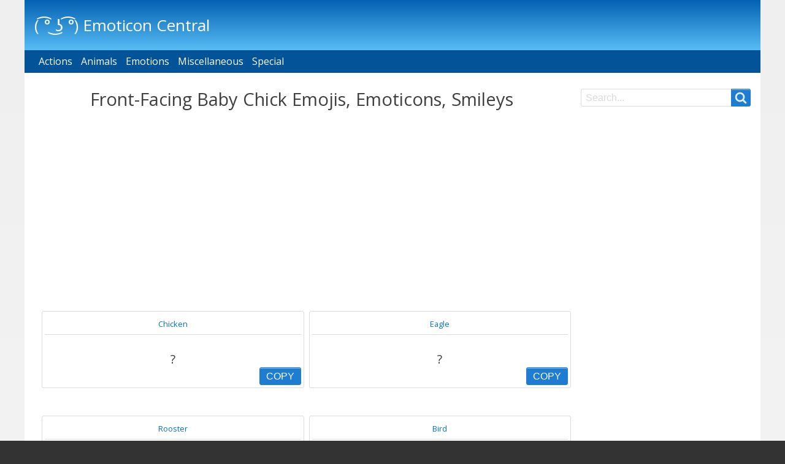

--- FILE ---
content_type: text/html; charset=UTF-8
request_url: https://emoticoncentral.com/category/front-facing-baby-chick
body_size: 5486
content:
<!DOCTYPE HTML>
<html lang="en-us" class="no-js adaptivetheme">
<head>
<meta charset="utf-8">
<meta name="viewport" content="width=device-width, initial-scale=1">
<meta property="og:locale" content="en_US" />
<meta property="og:type" content="website" />
<meta property="og:title" content="Front-Facing Baby Chick — ( ͡° ͜ʖ ͡°) Emoticon Central" />
<meta property="og:url" content="https://emoticoncentral.com/category/front-facing-baby-chick" />
<meta property="og:site_name" content="( ͡° ͜ʖ ͡°) Emoticon Central" />
<title>Front-Facing Baby Chick — ( ͡° ͜ʖ ͡°) Emoticon Central</title>
<link rel="stylesheet" href="/style.css" />
<link rel='stylesheet' href='//fonts.googleapis.com/css?family=Open+Sans' type='text/css' />
<link href="/themes/pixture_emo/images/touch-icons/Icon-76-2x.png" rel="apple-touch-icon" sizes="152x152" />
<link href="/themes/pixture_emo/images/touch-icons/Icon-60-2x.png" rel="apple-touch-icon" sizes="120x120" />
<link href="/themes/pixture_emo/images/touch-icons/Icon-76.png" rel="apple-touch-icon" sizes="76x76" />
<link href="/themes/pixture_emo/images/touch-icons/Icon-60.png" rel="apple-touch-icon" sizes="60x60" />
<link href="/themes/pixture_emo/images/touch-icons/Icon-60.png" rel="shortcut icon" />
<link rel="shortcut icon" href="/sites/default/files/favicon.ico" type="image/vnd.microsoft.icon" />
<link rel="canonical" href="https://emoticoncentral.com/category/front-facing-baby-chick" />
<script async src="https://pagead2.googlesyndication.com/pagead/js/adsbygoogle.js?client=ca-pub-1048206867343408" crossorigin="anonymous"></script></head>
<body role="document" class="user-logged-out path-frontpage theme-name--pixture-emo">
<div class="page">
<header class="l-pr page__row pr-header" role="banner" id="masthead">
<div class="l-rw regions container pr-header__rw arc--1 hr--1" data-at-regions="">
<div  data-at-region="region-header-first" class="l-r region pr-header__header-first"><div id="block-pixture-emo-branding" class="block block-branding block-system block-system-branding-block">
<div class="block__inner block-branding__inner">
<div class="block__content block-branding__content site-branding"><span class="site-branding__text"><strong class="site-branding__name"><a href="/" title="Home" itemprop="url" rel="home" class="site-branding__name-link">( ͡° ͜ʖ ͡°) Emoticon Central</a></strong></span></div></div>
</div>
</div>
</div>
</header>
<div class="l-pr page__row pr-navbar" id="navbar">
<div class="l-rw regions container pr-navbar__rw arc--1 hr--1" data-at-regions="">
<div  data-at-region="region-navbar" class="l-r region pr-navbar__navbar"><nav role="navigation" aria-labelledby="block-pixture-emo-main-menu-menu" id="block-pixture-emo-main-menu" class="rm-block rm-config-provider--system rm-plugin-id--system-menu-blockmain js-hide">
<div class="rm-block__inner">
<div class="rm-toggle">
<button href="#rm-content" class="rm-toggle__link un-button" role='button' aria-controls="rm-content" aria-expanded="false">
<svg class="rm-toggle__icon" viewBox="0 0 1792 1792" preserveAspectRatio="xMinYMid meet"><path d="M1664 1344v128q0 26-19 45t-45 19h-1408q-26 0-45-19t-19-45v-128q0-26 19-45t45-19h1408q26 0 45 19t19 45zm0-512v128q0 26-19 45t-45 19h-1408q-26 0-45-19t-19-45v-128q0-26 19-45t45-19h1408q26 0 45 19t19 45zm0-512v128q0 26-19 45t-45 19h-1408q-26 0-45-19t-19-45v-128q0-26 19-45t45-19h1408q26 0 45 19t19 45z"/></svg>
<span class="rm-toggle__label" id="block-pixture-emo-main-menu-menu">Main menu</span>
</button>
</div><div class="rm-block__content" id="rm-content">
<ul class="menu odd menu-level-1 menu-name--main">
<li class="menu__item is-parent menu__item--expanded menu__item-title--actions" id="mlid-actions"><span class="menu__link--wrapper is-parent__wrapper"><a href="/category/actions" class="menu__link">Actions</a></span><ul class="menu is-child even menu-level-2">
<li class="menu__item menu__item-title--fighting" id="mlid-fighting"><span class="menu__link--wrapper"><a href="/category/fighting" class="menu__link">Fighting</a></span></li>
<li class="menu__item menu__item-title--flipping-off" id="mlid-flipping-off"><span class="menu__link--wrapper"><a href="/category/flipping" class="menu__link">Flipping Off</a></span></li>
<li class="menu__item menu__item-title--music" id="mlid-music"><span class="menu__link--wrapper"><a href="/category/music" class="menu__link">Music</a></span></li>
<li class="menu__item menu__item-title--running" id="mlid-running"><span class="menu__link--wrapper"><a href="/category/running" class="menu__link">Running</a></span></li>
<li class="menu__item menu__item-title--sleeping" id="mlid-sleeping"><span class="menu__link--wrapper"><a href="/category/sleeping" class="menu__link">Sleeping</a></span></li>
<li class="menu__item menu__item-title--sports" id="mlid-sports"><span class="menu__link--wrapper"><a href="/category/sports" class="menu__link">Sports</a></span></li>
<li class="menu__item menu__item-title--table-flipping" id="mlid-table-flipping"><span class="menu__link--wrapper"><a href="/category/table-flipping" class="menu__link">Table Flipping</a></span></li>
<li class="menu__item menu__item-title--thinking" id="mlid-thinking"><span class="menu__link--wrapper"><a href="/category/thinking" class="menu__link">Thinking</a></span></li></ul></li>
<li class="menu__item is-parent menu__item--expanded menu__item-title--animals" id="mlid-animals"><span class="menu__link--wrapper is-parent__wrapper"><a href="/category/animals" class="menu__link">Animals</a></span><ul class="menu is-child even menu-level-2">
<li class="menu__item menu__item-title--cats" id="mlid-cats"><span class="menu__link--wrapper"><a href="/category/cats" class="menu__link">Cats</a></span></li>
<li class="menu__item menu__item-title--dogs" id="mlid-dogs"><span class="menu__link--wrapper"><a href="/category/dogs" class="menu__link">Dogs</a></span></li>
<li class="menu__item menu__item-title--other-animals" id="mlid-other-animals"><span class="menu__link--wrapper"><a href="/category/other-animals" class="menu__link">Other Animals</a></span></li>
<li class="menu__item menu__item-title--pigs" id="mlid-pigs"><span class="menu__link--wrapper"><a href="/category/pigs" class="menu__link">Pigs</a></span></li>
<li class="menu__item menu__item-title--sea-creatures" id="mlid-sea-creatures"><span class="menu__link--wrapper"><a href="/category/sea-creatures" class="menu__link">Sea Creatures</a></span></li></ul></li>
<li class="menu__item is-parent menu__item--expanded menu__item-title--emotions" id="mlid-emotions"><span class="menu__link--wrapper is-parent__wrapper"><a href="/category/emotions" class="menu__link">Emotions</a></span><ul class="menu is-child even menu-level-2">
<li class="menu__item menu__item-title--angry" id="mlid-angry"><span class="menu__link--wrapper"><a href="/category/angry" class="menu__link">Angry</a></span></li>
<li class="menu__item menu__item-title--confused" id="mlid-confused"><span class="menu__link--wrapper"><a href="/category/confused" class="menu__link">Confused</a></span></li>
<li class="menu__item menu__item-title--crazy" id="mlid-crazy"><span class="menu__link--wrapper"><a href="/category/crazy" class="menu__link">Crazy</a></span></li>
<li class="menu__item menu__item-title--excited" id="mlid-excited"><span class="menu__link--wrapper"><a href="/category/excited" class="menu__link">Excited</a></span></li>
<li class="menu__item menu__item-title--happy" id="mlid-happy"><span class="menu__link--wrapper"><a href="/category/happy" class="menu__link">Happy</a></span></li>
<li class="menu__item menu__item-title--hurt" id="mlid-hurt"><span class="menu__link--wrapper"><a href="/category/hurt" class="menu__link">Hurt</a></span></li>
<li class="menu__item menu__item-title--love" id="mlid-love"><span class="menu__link--wrapper"><a href="/category/love" class="menu__link">Love</a></span></li>
<li class="menu__item menu__item-title--meh" id="mlid-meh"><span class="menu__link--wrapper"><a href="/category/meh" class="menu__link">Meh</a></span></li>
<li class="menu__item menu__item-title--sad" id="mlid-sad"><span class="menu__link--wrapper"><a href="/category/sad" class="menu__link">Sad</a></span></li>
<li class="menu__item menu__item-title--smug" id="mlid-smug"><span class="menu__link--wrapper"><a href="/category/smug" class="menu__link">Smug</a></span></li>
<li class="menu__item menu__item-title--successful" id="mlid-successful"><span class="menu__link--wrapper"><a href="/category/successful" class="menu__link">Successful</a></span></li>
<li class="menu__item menu__item-title--surprised" id="mlid-surprised"><span class="menu__link--wrapper"><a href="/category/surprised" class="menu__link">Surprised</a></span></li>
<li class="menu__item menu__item-title--thankful" id="mlid-thankful"><span class="menu__link--wrapper"><a href="/category/thankful" class="menu__link">Thankful</a></span></li>
<li class="menu__item menu__item-title--worried" id="mlid-worried"><span class="menu__link--wrapper"><a href="/category/worried" class="menu__link">Worried</a></span></li></ul></li>
<li class="menu__item is-parent menu__item--expanded menu__item-title--miscellaneous" id="mlid-miscellaneous"><span class="menu__link--wrapper is-parent__wrapper"><a href="/category/miscellaneous" class="menu__link">Miscellaneous</a></span><ul class="menu is-child even menu-level-2">
<li class="menu__item menu__item-title--characters" id="mlid-characters"><span class="menu__link--wrapper"><a href="/category/characters" class="menu__link">Characters</a></span></li>
<li class="menu__item menu__item-title--classic" id="mlid-classic"><span class="menu__link--wrapper"><a href="/category/classic" class="menu__link">Classic</a></span></li>
<li class="menu__item menu__item-title--creepy" id="mlid-creepy"><span class="menu__link--wrapper"><a href="/category/creepy" class="menu__link">Creepy</a></span></li>
<li class="menu__item menu__item-title--cute" id="mlid-cute"><span class="menu__link--wrapper"><a href="/category/cute" class="menu__link">Cute</a></span></li>
<li class="menu__item menu__item-title--dead" id="mlid-dead"><span class="menu__link--wrapper"><a href="/category/dead" class="menu__link">Dead</a></span></li>
<li class="menu__item menu__item-title--evil" id="mlid-evil"><span class="menu__link--wrapper"><a href="/category/evil" class="menu__link">Evil</a></span></li>
<li class="menu__item menu__item-title--guns-shooting" id="mlid-guns-shooting"><span class="menu__link--wrapper"><a href="/category/gunsshooting" class="menu__link">Guns/Shooting</a></span></li>
<li class="menu__item menu__item-title--holidays-and-events" id="mlid-holidays-and-events"><span class="menu__link--wrapper"><a href="/category/holidays-and-events" class="menu__link">Holidays and Events</a></span></li>
<li class="menu__item menu__item-title--mobs" id="mlid-mobs"><span class="menu__link--wrapper"><a href="/category/mobs" class="menu__link">Mobs</a></span></li>
<li class="menu__item menu__item-title--nsfw" id="mlid-nsfw"><span class="menu__link--wrapper"><a href="/category/nsfw" class="menu__link">NSFW</a></span></li>
<li class="menu__item menu__item-title--objects" id="mlid-objects"><span class="menu__link--wrapper"><a href="/category/objects" class="menu__link">Objects</a></span></li>
<li class="menu__item menu__item-title--other" id="mlid-other"><span class="menu__link--wrapper"><a href="/category/other" class="menu__link">Other</a></span></li>
<li class="menu__item menu__item-title--words" id="mlid-words"><span class="menu__link--wrapper"><a href="/category/words" class="menu__link">Words</a></span></li></ul></li>
<li class="menu__item is-parent menu__item--expanded menu__item-title--special" id="mlid-special"><span class="menu__link--wrapper is-parent__wrapper"><a href="/lenny-double-helix" class="menu__link">Special</a></span><ul class="menu is-child even menu-level-2">
<li class="menu__item menu__item-title--full-size-lenny" id="mlid-full-size-lenny"><span class="menu__link--wrapper"><a href="/full-size-lenny" class="menu__link">Full Size Lenny</a></span></li>
<li class="menu__item menu__item-title--lenny-double-helix" id="mlid-lenny-double-helix"><span class="menu__link--wrapper"><a href="/lenny-double-helix" class="menu__link">Lenny Double Helix</a></span></li>
<li class="menu__item menu__item-title--pokémon-emoticons" id="mlid-pokémon-emoticons"><span class="menu__link--wrapper"><a href="/category/pokemon" class="menu__link">Pokémon Emoticons</a></span></li></ul></li></ul></div></div>
</nav>
</div>
</div>
</div>
<div class="l-pr page__row pr-highlighted" id="highlighted">
<div class="l-rw regions container pr-highlighted__rw arc--1 hr--1" data-at-regions="">
<div  data-at-region="region-highlighted" class="l-r region pr-highlighted__highlighted">
</div>
</div>
</div>
<div class="l-pr page__row pr-main regions-multiple" id="main-content">
  <div class="l-rw regions container pr-main__rw arc--2 hr--1-3" data-at-regions="">
	<div  data-at-region="region-content" class="l-r region pr-main__content">
		<div id="block-pixture-emo-page-title" class="block block-config-provider--core block-plugin-id--page-title-block"><div class="block__inner"><div class="block__content"><h2 class="js-quickedit-page-title page__title">Front-Facing Baby Chick Emojis, Emoticons, Smileys</h2></div></div></div>
		<main class="block block-main-content" role="main">
<div style="text-align: center;margin: 20px 0 20px;" class="adsdiv"><ins class="adsbygoogle" style="display:block" data-ad-client="ca-pub-1048206867343408" data-ad-slot="7597601415" data-ad-format="rectangle" data-full-width-responsive="true"></ins><script>(adsbygoogle = window.adsbygoogle || []).push({});</script></div><div class="views-element-container"><div class="view view-frontpage view-id-frontpage view-display-id-page_1">
<div class="view-content">
<div class="views-view-grid horizontal cols-1 clearfix">
<div class="views-row clearfix row-0">
<div class="views-col col-1">
<article role="article" class="node node--type-emoticon node--promoted node--view-mode-teaser">
<div class="node__container">
<header class="node__header"><h2 class="node__title"><a href="/chicken" class="node__title-link" rel="bookmark"><span class="field field-name-title field-formatter-string field-type-string field-label-hidden">Chicken</span></a></h2></header>
<div class="node__content"><div class="field-node--field-emoticon slabtext" id="emoticon18973">?</div>
<div class="copybutton"><button class="btn" data-clipboard-target="#emoticon18973">COPY</button></div>
<div style="clear: both;"></div>
</div>
</div>
</article>
<br>
</div>
</div>
<div class="views-row clearfix row-1">
<div class="views-col col-1">
<article role="article" class="node node--type-emoticon node--promoted node--view-mode-teaser">
<div class="node__container">
<header class="node__header"><h2 class="node__title"><a href="/eagle" class="node__title-link" rel="bookmark"><span class="field field-name-title field-formatter-string field-type-string field-label-hidden">Eagle</span></a></h2></header>
<div class="node__content"><div class="field-node--field-emoticon slabtext" id="emoticon20130">?</div>
<div class="copybutton"><button class="btn" data-clipboard-target="#emoticon20130">COPY</button></div>
<div style="clear: both;"></div>
</div>
</div>
</article>
<br>
</div>
</div>
<div class="views-row clearfix row-2">
<div class="views-col col-1">
<article role="article" class="node node--type-emoticon node--promoted node--view-mode-teaser">
<div class="node__container">
<header class="node__header"><h2 class="node__title"><a href="/rooster" class="node__title-link" rel="bookmark"><span class="field field-name-title field-formatter-string field-type-string field-label-hidden">Rooster</span></a></h2></header>
<div class="node__content"><div class="field-node--field-emoticon slabtext" id="emoticon18971">?</div>
<div class="copybutton"><button class="btn" data-clipboard-target="#emoticon18971">COPY</button></div>
<div style="clear: both;"></div>
</div>
</div>
</article>
<br>
</div>
</div>
<div class="views-row clearfix row-3">
<div class="views-col col-1">
<article role="article" class="node node--type-emoticon node--promoted node--view-mode-teaser">
<div class="node__container">
<header class="node__header"><h2 class="node__title"><a href="/bird-2" class="node__title-link" rel="bookmark"><span class="field field-name-title field-formatter-string field-type-string field-label-hidden">Bird</span></a></h2></header>
<div class="node__content"><div class="field-node--field-emoticon slabtext" id="emoticon18985">?</div>
<div class="copybutton"><button class="btn" data-clipboard-target="#emoticon18985">COPY</button></div>
<div style="clear: both;"></div>
</div>
</div>
</article>
<br>
</div>
</div>
<div class="views-row clearfix">
<div style="margin: 20px 0 20px;" class="adsdiv"><ins class="adsbygoogle" style="display:block; text-align:center;" data-ad-layout="in-article" data-ad-format="fluid" data-ad-client="ca-pub-1048206867343408" data-ad-slot="5774218007"></ins><script>(adsbygoogle = window.adsbygoogle || []).push({});</script></div></div>
<div class="views-row clearfix row-4">
<div class="views-col col-1">
<article role="article" class="node node--type-emoticon node--promoted node--view-mode-teaser">
<div class="node__container">
<header class="node__header"><h2 class="node__title"><a href="/hatching-chick" class="node__title-link" rel="bookmark"><span class="field field-name-title field-formatter-string field-type-string field-label-hidden">Hatching Chick</span></a></h2></header>
<div class="node__content"><div class="field-node--field-emoticon slabtext" id="emoticon18982">?</div>
<div class="copybutton"><button class="btn" data-clipboard-target="#emoticon18982">COPY</button></div>
<div style="clear: both;"></div>
</div>
</div>
</article>
<br>
</div>
</div>
<div class="views-row clearfix row-5">
<div class="views-col col-1">
<article role="article" class="node node--type-emoticon node--promoted node--view-mode-teaser">
<div class="node__container">
<header class="node__header"><h2 class="node__title"><a href="/dove-of-peace" class="node__title-link" rel="bookmark"><span class="field field-name-title field-formatter-string field-type-string field-label-hidden">Dove of Peace</span></a></h2></header>
<div class="node__content"><div class="field-node--field-emoticon slabtext" id="emoticon19604">?</div>
<div class="copybutton"><button class="btn" data-clipboard-target="#emoticon19604">COPY</button></div>
<div style="clear: both;"></div>
</div>
</div>
</article>
<br>
</div>
</div>
<div class="views-row clearfix row-6">
<div class="views-col col-1">
<article role="article" class="node node--type-emoticon node--promoted node--view-mode-teaser">
<div class="node__container">
<header class="node__header"><h2 class="node__title"><a href="/baby" class="node__title-link" rel="bookmark"><span class="field field-name-title field-formatter-string field-type-string field-label-hidden">Baby</span></a></h2></header>
<div class="node__content"><div class="field-node--field-emoticon slabtext" id="emoticon19376">?</div>
<div class="copybutton"><button class="btn" data-clipboard-target="#emoticon19376">COPY</button></div>
<div style="clear: both;"></div>
</div>
</div>
</article>
<br>
</div>
</div>
</div>
</div>
</div>
</div>
</main>
<div id="block-sumomediscover" class="block block-config-provider--block-content block-plugin-id--block-content0c57c534-139a-40ff-bbae-e19c97f54670">
<div class="block__inner">
<div class="block__content"><div class="clearfix text-formatted field field-block-content--body field-formatter-text-default field-name-body field-type-text-with-summary field-label-hidden has-single"><div class="field__items"><div class="field__item"><a data-sumome-discover-grid></a></div></div>
</div>
</div></div>
</div>
</div>
<div  data-at-region="region-sidebar-second" class="l-r region pr-main__sidebar-second"><div class="search-block-form submit-is-visible block block-search block-config-provider--search block-plugin-id--search-form-block" id="block-pixture-emo-search" role="search" aria-labelledby="block-pixture-emo-search-menu">
<div class="block__inner block-search__inner">
<h2 class="visually-hidden block__title block-search__title" id="block-pixture-emo-search-menu"><span>Search</span></h2>
<div class="block__content block-search__content"><form action="/search" method="post" id="search-block-form" accept-charset="UTF-8" class="search-block-form__form">
<div class="js-form-item form-item js-form-type-search form-type-search js-form-item-keys form-item-keys form-no-label">
<label for="edit-keys" class="visually-hidden">Search</label>
<input title="Enter the terms you wish to search for." type="search" id="edit-keys" name="query" value="" size="" maxlength="128" class="form-search" placeholder="Search..." required /></div>
<div class="form-actions js-form-wrapper form-wrapper" id="edit-actions"><input type="submit" id="edit-submit" value="Search" class="button js-form-submit form-submit" /></div>
</form>
</div></div>
</div>
<div style="text-align: center;margin-bottom:15px;" class="adsdiv"><ins class="adsbygoogle" style="display:block" data-ad-client="ca-pub-1048206867343408" data-ad-slot="7087299671" data-ad-format="auto" data-full-width-responsive="true"></ins><script>(adsbygoogle = window.adsbygoogle || []).push({});</script></div></div>
</div>
</div>
<footer class="l-pr page__row pr-footer" role="contentinfo" id="footer">
<div style="text-align: center;" class="adsdiv"><ins class="adsbygoogle" style="display:block" data-ad-client="ca-pub-1048206867343408" data-ad-slot="5595088759" data-ad-format="rectangle" data-full-width-responsive="true"></ins><script>(adsbygoogle = window.adsbygoogle || []).push({});</script></div><div class="l-rw regions container pr-footer__rw arc--1 hr--1" data-at-regions="">
<div  data-at-region="region-footer" class="l-r region pr-footer__footer"><nav role="navigation" aria-labelledby="block-pixture-emo-footer-menu" id="block-pixture-emo-footer" class="block block-menu block-config-provider--system block-plugin-id--system-menu-blockfooter">
<div class="block__inner block-menu__inner">
<div class="block__content block-menu__content"><ul class="menu odd menu-level-1 menu-name--footer">
<li class="menu__item menu__item-title--contact" id="mlid-contact"><span class="menu__link--wrapper"><a href="/contact" class="menu__link">Contact</a></span></li>
<li class="menu__item menu__item-title--privacy-policy" id="mlid-privacy-policy"><span class="menu__link--wrapper"><a href="/privacy-policy" class="menu__link">Privacy Policy</a></span></li>
</ul></div></div>
</nav>
</div>
</div>
</footer>
</div>
<script type="application/json" data-drupal-selector="drupal-settings-json">{"path":{"baseUrl":"\/","scriptPath":null,"pathPrefix":"","currentPath":"node","currentPathIsAdmin":false,"isFront":true,"currentLanguage":"en"},"pluralDelimiter":"\u0003","ajaxPageState":{"theme":"pixture_emo","libraries":"at_core\/at.breakpoints,at_core\/at.fastclick_initialize,at_core\/at.orientationchangereload,at_core\/at.settings,google_analytics\/google_analytics,pixture_emo\/base,pixture_emo\/color,pixture_emo\/comment,pixture_emo\/contact,pixture_emo\/custom_css_file,pixture_emo\/fontfaceobserver,pixture_emo\/pixture_emo.layout.page,pixture_emo\/responsive_menus,pixture_emo\/responsive_menus_dropmenu,pixture_emo\/responsive_menus_slidedown,pixture_emo\/responsive_tables,pixture_emo\/search,pixture_emo\/taxonomy,pixture_emo\/title_styles,system\/base,views\/views.module"},"google_analytics":{"trackOutbound":true,"trackMailto":true,"trackDownload":true,"trackDownloadExtensions":"7z|aac|arc|arj|asf|asx|avi|bin|csv|doc(x|m)?|dot(x|m)?|exe|flv|gif|gz|gzip|hqx|jar|jpe?g|js|mp(2|3|4|e?g)|mov(ie)?|msi|msp|pdf|phps|png|ppt(x|m)?|pot(x|m)?|pps(x|m)?|ppam|sld(x|m)?|thmx|qtm?|ra(m|r)?|sea|sit|tar|tgz|torrent|txt|wav|wma|wmv|wpd|xls(x|m|b)?|xlt(x|m)|xlam|xml|z|zip"},"pixture_emo":{"at_responsivemenus":{"bp":"all and (min-width: 60.063em)","default":"ms-slidedown","responsive":"ms-dropmenu","acd":{"acd_load":false}},"at_breakpoints":{"wide":{"breakpoint":"at_core.simple.wide","mediaquery":"all and (min-width: 60.063em)"},"tablet":{"breakpoint":"at_core.simple.tablet-isolate","mediaquery":"all and (min-width: 45.063em) and (max-width: 60em)"},"mobile":{"breakpoint":"at_core.simple.mobile","mediaquery":"all and (max-width: 45em)"}}},"ajaxTrustedUrl":{"\/search\/node":true},"user":{"uid":0,"permissionsHash":"90ec4c3d81b59a141fdc22693c40d3677470fa53cacafc0d16cd248aad0d88cf"}}</script>
<script src='/global.js'></script>
<script>var clipboard = new ClipboardJS('.btn');
clipboard.on('success', function(event) {
event.clearSelection();
event.trigger.textContent = 'COPIED';
var style = event.trigger.getAttribute("style");
event.trigger.setAttribute("style", "background-color: #ddd; color: #000;");
window.setTimeout(function() {
event.trigger.textContent = 'COPY';
event.trigger.setAttribute("style", style);
const request = new XMLHttpRequest();
const params = "action=copy&id=" + event.trigger.getAttribute("data-clipboard-target");
request.responseType =	"json";
request.open("POST", "/json", true);
request.setRequestHeader("Content-type", "application/x-www-form-urlencoded");
request.send(params);
}, 1000);
});</script>
<script type="text/javascript">new Image().src = "//counter.yadro.ru/hit?t52.6;r"+escape(document.referrer)+((typeof(screen)=="undefined")?"":";s"+screen.width+"*"+screen.height+"*"+(screen.colorDepth?screen.colorDepth:screen.pixelDepth))+";u"+escape(document.URL)+";h"+escape(document.title.substring(0,150))+";"+Math.random();</script><script defer src="https://static.cloudflareinsights.com/beacon.min.js/vcd15cbe7772f49c399c6a5babf22c1241717689176015" integrity="sha512-ZpsOmlRQV6y907TI0dKBHq9Md29nnaEIPlkf84rnaERnq6zvWvPUqr2ft8M1aS28oN72PdrCzSjY4U6VaAw1EQ==" data-cf-beacon='{"version":"2024.11.0","token":"ff356c2096a44997a3cae3bb269cb3a0","r":1,"server_timing":{"name":{"cfCacheStatus":true,"cfEdge":true,"cfExtPri":true,"cfL4":true,"cfOrigin":true,"cfSpeedBrain":true},"location_startswith":null}}' crossorigin="anonymous"></script>
</body>
</html>

--- FILE ---
content_type: text/html; charset=utf-8
request_url: https://www.google.com/recaptcha/api2/aframe
body_size: 267
content:
<!DOCTYPE HTML><html><head><meta http-equiv="content-type" content="text/html; charset=UTF-8"></head><body><script nonce="8KuaVnv9aYJxG7shwSPa8g">/** Anti-fraud and anti-abuse applications only. See google.com/recaptcha */ try{var clients={'sodar':'https://pagead2.googlesyndication.com/pagead/sodar?'};window.addEventListener("message",function(a){try{if(a.source===window.parent){var b=JSON.parse(a.data);var c=clients[b['id']];if(c){var d=document.createElement('img');d.src=c+b['params']+'&rc='+(localStorage.getItem("rc::a")?sessionStorage.getItem("rc::b"):"");window.document.body.appendChild(d);sessionStorage.setItem("rc::e",parseInt(sessionStorage.getItem("rc::e")||0)+1);localStorage.setItem("rc::h",'1769364578035');}}}catch(b){}});window.parent.postMessage("_grecaptcha_ready", "*");}catch(b){}</script></body></html>

--- FILE ---
content_type: text/css
request_url: https://emoticoncentral.com/style.css
body_size: 12855
content:
.ajax-progress{display:inline-block;padding:1px 5px 2px 5px}[dir="rtl"] .ajax-progress{float:right}.ajax-progress-throbber .throbber{background:transparent url(/core/themes/stable/images/core/throbber-active.gif) no-repeat 0 center;display:inline;padding:1px 5px 2px}.ajax-progress-throbber .message{display:inline;padding:1px 5px 2px}tr .ajax-progress-throbber .throbber{margin:0 2px}.ajax-progress-bar{width:16em}.ajax-progress-fullscreen{left:49%;position:fixed;top:48.5%;z-index:1000;background-color:#232323;background-image:url(/core/themes/stable/images/core/loading-small.gif);background-position:center center;background-repeat:no-repeat;border-radius:7px;height:24px;opacity:0.9;padding:4px;width:24px}[dir="rtl"] .ajax-progress-fullscreen{left:auto;right:49%}.text-align-left{text-align:left}.text-align-right{text-align:right}.text-align-center{text-align:center}.text-align-justify{text-align:justify}.align-left{float:left}.align-right{float:right}.align-center{display:block;margin-left:auto;margin-right:auto}.js input.form-autocomplete{background-image:url(/core/themes/stable/images/core/throbber-inactive.png);background-position:100% center;background-repeat:no-repeat}.js[dir="rtl"] input.form-autocomplete{background-position:0 center}.js input.form-autocomplete.ui-autocomplete-loading{background-image:url(/core/themes/stable/images/core/throbber-active.gif);background-position:100% center}.js[dir="rtl"] input.form-autocomplete.ui-autocomplete-loading{background-position:0 center}.fieldgroup{border-width:0;padding:0}.container-inline div,.container-inline label{display:inline}.container-inline .details-wrapper{display:block}.clearfix:after{content:"";display:table;clear:both}.js details:not([open]) .details-wrapper{display:none}.hidden{display:none}.visually-hidden{position:absolute!important;clip:rect(1px,1px,1px,1px);overflow:hidden;height:1px;width:1px;word-wrap:normal}.visually-hidden.focusable:active,.visually-hidden.focusable:focus{position:static!important;clip:auto;overflow:visible;height:auto;width:auto}.invisible{visibility:hidden}.item-list__comma-list,.item-list__comma-list li{display:inline}.item-list__comma-list{margin:0;padding:0}.item-list__comma-list li:after{content:","}.item-list__comma-list li:last-child:after{content:""}.js .js-hide{display:none}.js-show{display:none}.js .js-show{display:block}.nowrap{white-space:nowrap}.position-container{position:relative}.progress{position:relative}.progress__track{background-color:#fff;border:1px solid;margin-top:5px;max-width:100%;min-width:100px;height:16px}.progress__bar{background-color:#000;height:1.5em;width:3%;min-width:3%;max-width:100%}.progress__description,.progress__percentage{color:#555;overflow:hidden;font-size:.875em;margin-top:0.2em}.progress__description{float:left}[dir="rtl"] .progress__description{float:right}.progress__percentage{float:right}[dir="rtl"] .progress__percentage{float:left}.progress--small .progress__track{height:7px}.progress--small .progress__bar{height:7px;background-size:20px 20px}.reset-appearance{-webkit-appearance:none;-moz-appearance:none;appearance:none;border:0 none;background:transparent;padding:0;margin:0;line-height:inherit}.resize-none{resize:none}.resize-vertical{resize:vertical;min-height:2em}.resize-horizontal{resize:horizontal;max-width:100%}.resize-both{resize:both;max-width:100%;min-height:2em}table.sticky-header{background-color:#fff;margin-top:0;z-index:500;top:0}body.drag{cursor:move}tr.region-title{font-weight:bold}tr.region-message{color:#999}tr.region-populated{display:none}tr.add-new .tabledrag-changed{display:none}.draggable a.tabledrag-handle{cursor:move;float:left;height:1.7em;margin-left:-1em;overflow:hidden;text-decoration:none}[dir="rtl"] .draggable a.tabledrag-handle{float:right;margin-right:-1em;margin-left:0}a.tabledrag-handle:hover{text-decoration:none}a.tabledrag-handle .handle{background:url(/core/themes/stable/images/core/icons/787878/move.svg) no-repeat 6px 7px;height:14px;margin:-0.4em 0.5em 0;padding:0.42em 0.5em;width:14px}a.tabledrag-handle:focus .handle,a.tabledrag-handle:hover .handle{background-image:url(/core/themes/stable/images/core/icons/000000/move.svg)}.touchevents .draggable td{padding:0 10px}.touchevents .draggable .menu-item__link{display:inline-block;padding:10px 0}.touchevents a.tabledrag-handle{height:44px;width:40px}.touchevents a.tabledrag-handle .handle{background-position:40% 19px;height:21px}[dir="rtl"] .touch a.tabledrag-handle .handle{background-position:right 40% top 19px}.touchevents .draggable.drag a.tabledrag-handle .handle{background-position:50% -32px}.tabledrag-toggle-weight-wrapper{text-align:right}[dir="rtl"] .tabledrag-toggle-weight-wrapper{text-align:left}.indentation{float:left;height:1.7em;margin:-0.4em 0.2em -0.4em -0.4em;padding:0.42em 0 0.42em 0.6em;width:20px}[dir="rtl"] .indentation{float:right;margin:-0.4em -0.4em -0.4em 0.2em;padding:0.42em 0.6em 0.42em 0}div.tree-child{background:url(/core/themes/stable/images/core/tree.png) no-repeat 11px center}div.tree-child-last{background:url(/core/themes/stable/images/core/tree-bottom.png) no-repeat 11px center}[dir="rtl"] div.tree-child,[dir="rtl"] div.tree-child-last{background-position:-65px center}div.tree-child-horizontal{background:url(/core/themes/stable/images/core/tree.png) no-repeat -11px center}.views-align-left{text-align:left}.views-align-right{text-align:right}.views-align-center{text-align:center}.views-view-grid .views-col{float:left}.views-view-grid .views-row{clear:both;float:left;width:100%}@font-face{font-family:'FontAwesome';src:url(//netdna.bootstrapcdn.com/font-awesome/4.6.3/fonts/fontawesome-webfont.eot?v=4.6.3);src:url(//netdna.bootstrapcdn.com/font-awesome/4.6.3/fonts/fontawesome-webfont.eot?#iefix&v=4.6.3) format("embedded-opentype"),url(//netdna.bootstrapcdn.com/font-awesome/4.6.3/fonts/fontawesome-webfont.woff2?v=4.6.3) format("woff2"),url(//netdna.bootstrapcdn.com/font-awesome/4.6.3/fonts/fontawesome-webfont.woff?v=4.6.3) format("woff"),url(//netdna.bootstrapcdn.com/font-awesome/4.6.3/fonts/fontawesome-webfont.ttf?v=4.6.3) format("truetype"),url(//netdna.bootstrapcdn.com/font-awesome/4.6.3/fonts/fontawesome-webfont.svg?v=4.6.3#fontawesomeregular) format("svg");font-weight:normal;font-style:normal;font-stretch:normal}.fa{display:inline-block;font-family:FontAwesome,sans-serif;font-size:inherit;text-rendering:auto;-webkit-font-smoothing:antialiased;-moz-osx-font-smoothing:grayscale}.fa-none{font-size:inherit}.fa-lg{font-size:26px;font-size:1.625rem;line-height:30px;line-height:1.875rem}.fa-2x{font-size:32px;font-size:2rem;line-height:36px;line-height:2.25rem}.fa-3x{font-size:48px;font-size:3rem;line-height:51px;line-height:3.1875rem}.fa-4x{font-size:64px;font-size:4rem;line-height:69px;line-height:4.3125rem}.fa-5x{font-size:80px;font-size:5rem;line-height:84px;line-height:5.25rem}.fa-fw{width:26px;width:1.625rem}:after,:before{text-rendering:auto;-webkit-font-smoothing:antialiased;-moz-osx-font-smoothing:grayscale}html{font-size:100%;line-height:0.375em}body,html{height:100%}html{font-family:"Helvetica Neue",Helvetica,Arial,sans-serif;line-height:24px;line-height:1.5rem}body{font-size:16px;font-size:1rem;line-height:21px;line-height:1.3125rem;padding:0;margin:0}*{box-sizing:border-box}article,aside,details,figcaption,figure,footer,header,main,menu,nav,section,summary{display:block}dd,dl,fieldset,figure,form,hr,ol,p,pre,table,ul{margin:0 0 18px;margin:0 0 1.125rem}h1,h2,h3,h4,h5,h6{margin:0 0 16px;margin:0 0 1rem}h1,h2,h3{font-weight:400}h4,h5,h6{font-weight:600}.h1,h1{font-size:42px;font-size:2.625rem;line-height:45px;line-height:2.8125rem}.h2,h2{font-size:29px;font-size:1.8125rem;line-height:33px;line-height:2.0625rem}.h3,h3{font-size:26px;font-size:1.625rem;line-height:30px;line-height:1.875rem}.h4,h4{font-size:18px;font-size:1.125rem;line-height:21px;line-height:1.3125rem}.h5,h5{font-size:16px;font-size:1rem;line-height:21px;line-height:1.3125rem}.h6,h6{font-size:11px;font-size:0.6875rem;line-height:15px;line-height:0.9375rem}.h1 small,h1 small{font-size:26px;font-size:1.625rem;line-height:30px;line-height:1.875rem}.h2 small,h2 small{font-size:18px;font-size:1.125rem;line-height:21px;line-height:1.3125rem}.h3 small,.h4 small,h3 small,h4 small{font-size:16px;font-size:1rem;line-height:21px;line-height:1.3125rem}p:empty{display:none}img{height:auto;line-height:0;display:inline-block}embed,img,object,video{max-width:100%}video{width:100%!important;height:auto!important}audio,canvas,img,video{vertical-align:middle}svg{max-height:100%}svg:not(:root){overflow:hidden}figcaption{font-size:12px;font-size:0.75rem;line-height:15px;line-height:0.9375rem;padding:7px 0;padding:0.4375rem 0}a{text-decoration:none;cursor:pointer}a:focus,a:hover{text-decoration:underline}a img{border:0}dl,ol,ul{padding-left:47px;padding-left:2.9375rem;padding-right:0}dt{font-weight:600}dd{margin-left:16px;margin-left:1rem}[dir="rtl"] dd{margin-left:0;margin-right:16px;margin-right:1rem}blockquote{padding:16px;padding:1rem;margin-left:47px;margin-left:2.9375rem;margin-right:0;border-left:5px solid}blockquote.simple-quote{border:0 none;padding:0;margin:0}blockquote p{font-size:18px;font-size:1.125rem;line-height:21px;line-height:1.3125rem;font-weight:300}blockquote p:first-child{margin-top:0}blockquote p:first-child:before{font-family:FontAwesome,sans-serif;content:"";padding:0 5px 0 0;padding:0 0.3125rem 0 0;margin:0;text-align:left;width:18px;width:1.125rem;display:none}.fa-loaded blockquote p:first-child:before{display:inline-block}[dir="rtl"] blockquote p:first-child:before{-webkit-transform:scale(-1,1);-ms-transform:scale(-1,1);transform:scale(-1,1)}blockquote p:last-child{margin-bottom:0}blockquote small{display:block;font-size:11px;font-size:0.6875rem;line-height:15px;line-height:0.9375rem}blockquote small:before{content:'\2014 \00A0'}blockquote.pull-right{padding-right:5.26316%;padding-left:0;border-right:5px solid;border-left:0}blockquote.pull-right p,blockquote.pull-right small{text-align:right}blockquote.pull-right small:before{content:''}blockquote.pull-right small:after{content:'\00A0 \2014'}hr{height:1px;border:0;border-top:1px solid;padding:0;box-sizing:border-box}*[hidden]{display:none}table{padding:0;border:0;border-collapse:collapse}table caption{font-size:14px;font-size:0.875rem;line-height:18px;line-height:1.125rem;font-style:italic}tr{border:1px solid}caption,td,th{text-align:left}thead tr{font-weight:600}td,th,tr{border:1px solid}td,th{padding:7px;padding:0.4375rem;vertical-align:middle}button,input,select,textarea{font-size:16px;font-size:1rem;line-height:21px;line-height:1.3125rem}input[type="date"],input[type="datetime"],input[type="datetime-local"],input[type="email"],input[type="month"],input[type="number"],input[type="password"],input[type="search"],input[type="tel"],input[type="text"],input[type="time"],input[type="url"],input[type="week"],select,textarea{max-width:100%;box-sizing:border-box;border-radius:3px;border:1px solid;-webkit-transition:all,0.2s,ease-in-out;transition:all,0.2s,ease-in-out}input[type="date"]:focus,input[type="datetime"]:focus,input[type="datetime-local"]:focus,input[type="email"]:focus,input[type="month"]:focus,input[type="number"]:focus,input[type="password"]:focus,input[type="search"]:focus,input[type="tel"]:focus,input[type="text"]:focus,input[type="time"]:focus,input[type="url"]:focus,input[type="week"]:focus,select:focus,textarea:focus{outline:0}input[type="date"][disabled],input[type="datetime"][disabled],input[type="datetime-local"][disabled],input[type="email"][disabled],input[type="month"][disabled],input[type="number"][disabled],input[type="password"][disabled],input[type="search"][disabled],input[type="tel"][disabled],input[type="text"][disabled],input[type="time"][disabled],input[type="url"][disabled],input[type="week"][disabled],select[disabled],textarea[disabled]{cursor:not-allowed}input{min-width:13px;line-height:1;vertical-align:middle;height:29px;height:1.8125rem;padding:0 7px;padding:0 0.4375rem}input[type="checkbox"],input[type="radio"]{display:inline-block;position:relative;bottom:1px;bottom:0.0625rem;margin-left:3px;margin-left:0.1875rem;width:auto;height:auto;-webkit-transform:scale(1);-ms-transform:scale(1);transform:scale(1)}.button,button,input[type="email"],input[type="number"],input[type="password"],input[type="search"],input[type="submit"],input[type="tel"],input[type="text"],input[type="url"],textarea{-webkit-appearance:none}input[type="date"],input[type="datetime"],input[type="datetime-local"],input[type="month"],input[type="time"]{background-clip:padding-box}input[type="search"]::-webkit-search-cancel-button,input[type="search"]::-webkit-search-decoration,input[type="search"]::-webkit-search-results-button,input[type="search"]::-webkit-search-results-decoration{-webkit-appearance:none}select{height:29px;height:1.8125rem}textarea{padding:7px;padding:0.4375rem}select[multiple],select[size],textarea{height:auto}label{font-weight:600;text-decoration:none;white-space:nowrap;display:block}label.option{font-weight:normal;display:inline-block}fieldset{border:0;margin:0;padding:0}details{border:1px solid;border-radius:3px;display:block;margin:16px 0;margin:1rem 0}summary{cursor:pointer;display:block;padding:10px;padding:0.625rem}a.button_disabled,button[disabled],input[disabled],select[disabled],select[disabled] optgroup,select[disabled] option,textarea[disabled]{box-shadow:none;opacity:0.7;-webkit-user-select:none;-moz-user-select:none;-ms-user-select:none;user-select:none;cursor:default}.button:invalid,button:invalid,input:invalid,select:invalid,textarea:invalid{box-shadow:none}input:focus::-webkit-input-placeholder{opacity:0.2}input:focus:-moz-placeholder{opacity:0.2}input:focus::-moz-placeholder{opacity:0.2}input:focus:-ms-input-placeholder{opacity:0.2}.exposed-filters .additional-filters,.exposed-filters .filters{float:left;margin-right:16px;margin-right:1rem}.exposed-filters .form-item{margin:0 0 0.1em 0;padding:0}.exposed-filters .form-item label{float:left;font-weight:400;width:10em}.exposed-filters .form-select{width:14em}.exposed-filters .current-filters{margin-bottom:16px;margin-bottom:1rem}.exposed-filters .current-filters .placeholder{font-style:normal;font-weight:700}.path-admin table{width:100%}table.sticky-header{z-index:10}table .view-table__details{padding:0;margin:0 0 16px;margin:0 0 1rem;font-size:16px;font-size:1rem;line-height:21px;line-height:1.3125rem}table .view-table__details,table .view-table__details--summary{border:0}table .view-table__details--description{font-style:italic}table ul{margin:0}table[align='right']{margin-left:16px;margin-left:1rem}table[align='left']{margin-right:16px;margin-right:1rem}@media all and (max-width:45em){table[align='left'],table[align='right']{margin-left:0;margin-right:0}}table.responsive-enabled{width:100%}tbody,td,th,thead,tr{border-width:1px}[border='2'] tbody,[border='2'] td,[border='2'] th,[border='2'] thead,[border='2'] tr{border-width:2px}[border='3'] tbody,[border='3'] td,[border='3'] th,[border='3'] thead,[border='3'] tr{border-width:3px}[border='4'] tbody,[border='4'] td,[border='4'] th,[border='4'] thead,[border='4'] tr{border-width:4px}[border='5'] tbody,[border='5'] td,[border='5'] th,[border='5'] thead,[border='5'] tr{border-width:5px}[border='6'] tbody,[border='6'] td,[border='6'] th,[border='6'] thead,[border='6'] tr{border-width:6px}[border='7'] tbody,[border='7'] td,[border='7'] th,[border='7'] thead,[border='7'] tr{border-width:7px}[border='8'] tbody,[border='8'] td,[border='8'] th,[border='8'] thead,[border='8'] tr{border-width:8px}[border='9'] tbody,[border='9'] td,[border='9'] th,[border='9'] thead,[border='9'] tr{border-width:9px}[border='10'] tbody,[border='10'] td,[border='10'] th,[border='10'] thead,[border='10'] tr{border-width:10px}thead .active img{display:inline}.tablesort{height:16px;height:1rem;width:16px;width:1rem;display:inline-block}.tablesort--asc:after,.tablesort--desc:after{font-family:FontAwesome,sans-serif;height:16px;height:1rem;width:16px;width:1rem;padding:0 3px;padding:0 0.1875rem;background-image:none;display:none}.fa-loaded .tablesort--asc:after,.fa-loaded .tablesort--desc:after{display:inline-block}.tablesort--asc:after{content:""}.tablesort--desc:after{content:""}.form-text{-webkit-appearance:none;-moz-appearance:none;appearance:none}.form-text[name="subject[0][value]"]{width:50%}@media all and (max-width:45em){.form-text[name="subject[0][value]"]{width:100%}}.form-select{min-width:50%}.form-checkboxes,.form-item,.form-radios{margin:0 0 16px;margin:0 0 1rem}.form-type-checkbox,.form-type-radio{margin:0 0 4px 6px;margin:0 0 0.25rem 0.375rem}.form-type-checkbox .option,.form-type-radio .option{padding:4px 7px 4px 29px;padding:0.25rem 0.4375rem 0.25rem 1.8125rem;margin-left:-30px;margin-left:-1.875rem;min-height:29px;min-height:1.8125rem;min-width:50%;border:1px solid;border-radius:3px}.form-type-checkbox .option:focus,.form-type-checkbox .option:hover,.form-type-radio .option:focus,.form-type-radio .option:hover{cursor:pointer}.form-actions{margin:16px 0;margin:1rem 0}.field-type-text-long textarea{border-radius:3px 3px 0 0}.form-textarea-wrapper textarea{display:block;margin:0;width:100%;box-sizing:border-box}.filter-wrapper{border:1px solid;border-top:0}.tips li{list-style:none}.description,.tips{font-size:11px;font-size:0.6875rem;line-height:15px;line-height:0.9375rem}.form-composite > legend,h4.label{font-size:inherit;font-weight:600;margin:0;padding:0}.form-required:after{content:" \204E ";line-height:1;vertical-align:super}abbr.ajax-changed,abbr.form-required,abbr.tabledrag-changed{border-bottom:none}.form-item input.error,.form-item select.error,.form-item textarea.error{border:1px solid}.container-inline{display:inline-block}.container-inline label:after{content:':'}.container-inline .form-actions,.container-inline.form-actions{margin-top:0;margin-bottom:0}.form-type-radios .container-inline label:after{content:none}.form-type-radios .container-inline .form-type-radio{margin:0 16px;margin:0 1rem}.form-composite--inline legend{float:left;margin-right:0.5em;margin-top:1px}@media screen and (min-width:321px){.form-composite--inline legend{margin-right:1em}}.form-composite--inline .fieldset-legend:after{content:':'}.form-composite--inline input[type="radio"],.form-composite--inline label{vertical-align:middle}.form-composite--inline label:after{content:none}@media screen and (min-width:480px){.form-composite--inline .form-item{margin-right:1.25em}}form .field-type-image .image-preview{padding:0;background:transparent;margin:0 16px 16px 0;margin:0 1rem 1rem 0}[dir="rtl"] form .field-type-image .image-preview{margin:0 0 16px 16px;margin:0 0 1rem 1rem}form .field-type-image .image-widget-data > div:first-child{margin-top:0}form .field-edit-link{margin:0 0.3em}form .field-multiple-table{margin:0}form .field-multiple-table .field-multiple-drag{width:30px;padding-right:0}form .field-multiple-table .field-multiple-drag .tabledrag-handle{padding-right:.5em}[dir="rtl"] form .field-multiple-table .field-multiple-drag{padding-left:0}[dir="rtl"] form .field-multiple-table .field-multiple-drag .tabledrag-handle{padding-left:.5em}form .field-add-more-submit{margin:.5em 0 0}.autocomplete li.ui-menu-item a.ui-state-hover,.ui-autocomplete li.ui-menu-item a.ui-state-focus{background-color:#0072b9;color:#fff;margin:0}details > .details-wrapper{margin:16px;margin:1rem}.collapse-processed > summary{padding:10px;padding:0.625rem}.collapse-processed > summary:before{font-family:FontAwesome,sans-serif;content:"";float:left;margin:-1px 0 0;height:16px;height:1rem;width:16px;width:1rem;display:none}.fa-loaded .collapse-processed > summary:before{display:block}[dir="rtl"] .collapse-processed > summary:before{float:right}.collapse-processed:not([open]) > summary:before{content:""}[dir="rtl"] .collapse-processed:not([open]) > summary:before{-webkit-transform:scale(-1,1);-ms-transform:scale(-1,1);transform:scale(-1,1)}.vertical-tabs{background-color:#fff}.block-list-secondary{border-bottom-width:1px;box-sizing:border-box;padding:0 11px;padding:0 0.6875rem}.reset-appearance{-webkit-transition:none;transition:none;box-shadow:none;border-radius:0}.reset-appearance:focus,.reset-appearance:hover{background:none;color:inherit}.cke_editable{padding:5px 10px}.field-storage-config-edit-form .container-inline{display:block}.field-storage-config-edit-form .form-select{min-width:unset}.button,button{max-width:100%;width:auto;position:relative;box-sizing:border-box;border-radius:3px;border-width:1px;border-style:solid;-webkit-transition:background-color,.15s,ease-in-out;transition:background-color,.15s,ease-in-out;cursor:pointer;text-decoration:none;text-align:center;font-weight:400;white-space:nowrap;height:29px;height:1.8125rem;padding:0 10px;padding:0 0.625rem}.button:focus,.button:hover,button:focus,button:hover{text-decoration:none}.un-button,.un-button:active,.un-button:focus,.un-button:hover{border:none;box-shadow:none;background-color:inherit;color:inherit;padding:0;margin:0;opacity:1}.button--danger{border:0}.button-action{display:inline-block}.button-action:before{font-family:FontAwesome,sans-serif;content:"";vertical-align:middle;font-size:11px;font-size:0.6875rem;padding-right:4px;padding-right:0.25rem;line-height:29px;line-height:1.8125rem;display:none}.fa-loaded .button-action:before{display:inline-block}.button-action[data-drupal-link-system-path="user/login"]:before{content:"";vertical-align:baseline;font-size:16px;font-size:1rem;padding-right:7px;padding-right:0.4375rem}.action-links__button{padding:0;margin:16px 0;margin:1rem 0}@media all and (max-width:45em){.action-links__button a{display:block}}li[class*="action--"]{list-style:none;padding:0;margin:16px 0;margin:1rem 0}.dropbutton-widget{border:1px solid;border-radius:3px}.dropbutton-wrapper{display:block;position:relative;min-height:32px;min-height:2rem;margin-right:4px;margin-right:0.25rem;margin-bottom:16px;margin-bottom:1rem}.dropbutton input{text-align:left;height:27px;height:1.6875rem}.dropbutton .dropbutton-action > *{white-space:nowrap;line-height:normal;padding:0 10px;padding:0 0.625rem}.dropbutton .dropbutton-action a{padding:2px 10px;padding:0.125rem 0.625rem}.dropbutton .secondary-action{border-top:1px solid;border-radius:0 0 0 3px}.dropbutton .secondary-action .button{border:0;width:100%}.dropbutton .secondary-action .button:focus,.dropbutton .secondary-action .button:hover{border-radius:0 0 0 3px}.dropbutton .dropbutton-toggle button{background:none;box-shadow:none}.dropbutton .dropbutton-toggle button:active,.dropbutton .dropbutton-toggle button:focus,.dropbutton .dropbutton-toggle button:hover{background:none;box-shadow:none}[dir="rtl"] .dropbutton{margin:0 3px 0 0}[dir="rtl"] .dropbutton input{text-align:right}.dropbutton-multiple .dropbutton{border-right:1px solid}.dropbutton-multiple .dropbutton .dropbutton-action > *{margin-right:0;border:0}.dropbutton-multiple .dropbutton .dropbutton-action .button{border-radius:3px 0 0 3px;width:100%}[dir="rtl"] .dropbutton-multiple .dropbutton{border-left:1px solid;border-right:0}[dir="rtl"] .dropbutton-multiple .dropbutton .dropbutton-action > *{margin-left:0}.dropbutton-multiple.open .dropbutton-action .button{border-radius:3px 0 0 0}.dropbutton-multiple .dropbutton .secondary-action .button{border-radius:0 0 0 3px}.dropbutton-multiple .dropbutton .secondary-action .button:focus,.dropbutton-multiple .dropbutton .secondary-action .button:hover{border-radius:0 0 0 3px}button.link,button.link:focus,button.link:hover{color:#056fcb;background-color:transparent;border:0;box-shadow:none;opacity:1;margin:0;padding:0;cursor:pointer}button.tableresponsive-toggle{float:right;overflow:hidden}label button.link{font-weight:700}.form--inline .form-item{float:left;margin-right:11px;margin-right:0.6875rem}.form--inline .form-item-separator{margin-top:18px;margin-top:1.125rem;margin-right:16px;margin-right:1rem;margin-left:11px;margin-left:0.6875rem}.form--inline .form-actions{clear:left}.progress{margin:18px 0;margin:1.125rem 0}.progress__track{border-color:#b3b3b3;border-radius:10em;background-color:#f2f1eb;background-image:-webkit-linear-gradient(#e7e7df,#f0f0f0);background-image:linear-gradient(#e7e7df,#f0f0f0);box-shadow:inset 0 1px 3px rgba(0,0,0,0.16)}.progress__bar{border:1px #07629a solid;background-color:#057ec9;background-image:-webkit-linear-gradient(top,rgba(0,0,0,0),rgba(0,0,0,0.15)),-webkit-linear-gradient(left top,#0094f0 0,#0094f0 25%,#007ecc 25%,#007ecc 50%,#0094f0 50%,#0094f0 75%,#0094f0 100%);background-image:linear-gradient(to bottom,rgba(0,0,0,0),rgba(0,0,0,0.15)),linear-gradient(to right bottom,#0094f0 0,#0094f0 25%,#007ecc 25%,#007ecc 50%,#0094f0 50%,#0094f0 75%,#0094f0 100%);background-size:40px 40px;margin-top:-1px;margin-left:-1px;padding:0 1px;height:16px;border-radius:10em;-webkit-animation:animate-stripes 3s linear infinite;animation:animate-stripes 3s linear infinite;-webkit-transition:width 0.5s ease-out;transition:width 0.5s ease-out}@-webkit-keyframes animate-stripes{0%{background-position:0 0,0 0}100%{background-position:0 0,-80px 0}}@keyframes animate-stripes{0%{background-position:0 0,0 0}100%{background-position:0 0,-80px 0}}tr.drag{background-color:#fffff1}tr.drag-previous{background-color:#ffd}a.tabledrag-handle .handle{height:auto;margin:-0.2em 0.5em 0;width:auto}body div.tabledrag-changed-warning{margin-bottom:0.5em}tr.selected td{background-color:#ffc}td.checkbox,th.checkbox{text-align:center}[dir="rtl"] td.checkbox,[dir="rtl"] th.checkbox{text-align:center}tr .form-item{margin-top:0;margin-bottom:0;white-space:nowrap}@media all and (min-width:60.063em){.field-type-image__figure.align-left,figure.align-left,img.align-left{margin:0 16px 16px 0;margin:0 1rem 1rem 0}.field-type-image__figure.align-right,figure.align-right,img.align-right{margin:0 0 16px 16px;margin:0 0 1rem 1rem}}@media all and (max-width:60em){.field-type-image__figure.align-left,.field-type-image__figure.align-right,figure.align-left,figure.align-right,img.align-left,img.align-right{float:none;text-align:center;margin-left:auto;margin-right:auto;margin-bottom:16px;margin-bottom:1rem}}.field-type-image__figure.align-center,figure.align-center,img.align-center{margin-bottom:16px;margin-bottom:1rem}.field-type-image__figure[class*="align-"],figure[class*="align-"],img[class*="align-"]{clear:both}.image-widget .form-file{padding:0}.image-widget-data{float:left}.image-widget-data .text-field{width:auto}.image-preview{float:left;padding:0 16px 16px 0;padding:0 1rem 1rem 0}[dir="rtl"] .image-preview{padding:0 0 16px 16px;padding:0 0 1rem 1rem}.embed-container{position:relative;padding-bottom:56.25%;height:0;overflow:hidden;max-width:100%}.embed-container embed,.embed-container iframe,.embed-container object{position:absolute;top:0;left:0;width:100%;height:100%}ul.inline,ul.links.inline{padding:0}ul.inline:after,ul.inline:before,ul.links.inline:after,ul.links.inline:before{content:" ";display:table}ul.inline:after,ul.links.inline:after{clear:both}ul.inline li{display:inline-block;margin:0 0 0 0;list-style:none}ul.inline li ol,ul.inline li ul{display:inline-block}[dir="rtl"] ul.inline li{margin-right:0;margin-left:0}.item-list__title{font-weight:700}.item-list__list{padding:0}.item-list__item{list-style:none}.item-list--comma-list{display:inline}.item-list--comma-list .item-list__comma-list,.item-list__comma-list li,[dir="rtl"] .item-list--comma-list .item-list__comma-list,[dir="rtl"] .item-list__comma-list li{margin:0}.list-horizontal li{float:left;margin:0 16px 0 16px;margin:0 1rem 0 1rem;list-style:none}.list-horizontal li ol,.list-horizontal li ul{display:none}[dir="rtl"] .list-horizontal li{margin-right:16px;margin-left:16px}.list-multicolumn{padding:0}.list-multicolumn:after,.list-multicolumn:before{content:" ";display:table}.list-multicolumn:after{clear:both}.list-multicolumn > li{font-weight:700;list-style:none}.list-multicolumn ol,.list-multicolumn ul{font-weight:400;padding:0}@media all and (max-width:60em){.list-multicolumn:after,.list-multicolumn:before{content:" ";display:table}.list-multicolumn:after{clear:both}.list-multicolumn > li{width:12em;float:left;list-style:none}.list-multicolumn ol,.list-multicolumn ul{padding:0}.list-multicolumn a{display:block}}@media all and (max-width:60em){.dl-horizontal dt{float:left;clear:left;text-align:left;width:11em}.dl-horizontal dt:after{content:":"}.dl-horizontal dd{margin-left:12em;overflow:hidden}}.list-group{padding-left:0;margin-left:0}.block{margin:26px 0;margin:1.625rem 0}.block__title{font-size:18px;font-size:1.125rem;line-height:21px;line-height:1.3125rem}.page{position:relative;min-height:100%;min-width:100%}.page-bottom,.page-top{padding:0;margin:0}.pr-leaderboard .block:not(.has-title){margin:0}.pr-leaderboard .block:not(.has-title) p{margin:16px 0 0;margin:1rem 0 0}.pr-leaderboard .block ol,.pr-leaderboard .block ul{margin:0}.pr-leaderboard .block-search{float:right}.pr-leaderboard .block-search .block__content{padding-top:10px;padding-top:0.625rem}.pr-navbar .block{margin:0}.pr-navbar .block ul{margin:0}.pr-main__sidebar-first .block__content,.pr-main__sidebar-first .block__title,.pr-main__sidebar-second .block__content,.pr-main__sidebar-second .block__title{padding:6px 16px;padding:0.375rem 1rem;margin:0}.pr-main__sidebar-first .block__title,.pr-main__sidebar-second .block__title{border-radius:3px 3px 0 0}.pr-main__sidebar-first .block__content,.pr-main__sidebar-second .block__content{border-radius:3px}.pr-main__sidebar-first.has-title .block__content,.pr-main__sidebar-second.has-title .block__content{border-radius:0 0 3px 3px}.pr-main__sidebar-first .block-search .block__content,.pr-main__sidebar-second .block-search .block__content{padding:0}.pr-main__sidebar-first .block-search.has-title .block__content,.pr-main__sidebar-second .block-search.has-title .block__content{padding-top:7px;padding-top:0.4375rem}.l-rw{padding:0 16px;padding:0 1rem}.l-r{-webkit-transition:all,0.2s,ease-in-out;transition:all,0.2s,ease-in-out}.l-r:after,.l-r:before{content:" ";display:table}.l-r:after{clear:both}.pager{margin:16px 0;margin:1rem 0;text-align:center}.pager ol,.pager ul{margin:0;padding:0}.pager li{list-style:none}.pager--mini .pager__link--is-active{font-size:14px;font-size:0.875rem;line-height:18px;line-height:1.125rem}.pager__items{padding:0;margin:0 auto}.pager__item{margin:1px;display:inline-block}@media all and (max-width:60em){.pager__items__first-previous,.pager__items__next-last,.pager__items__num-pages{text-align:center}.pager__items__first-previous .pager__item,.pager__items__next-last .pager__item{display:inline}}@media all and (min-width:60.063em){.pager__items__first-previous,.pager__items__next-last,.pager__items__num-pages{display:inline-block}.pager__items__num-pages{text-align:center}.pager__items__first-previous{float:left}.pager__items__next-last{float:right}}.pager__link{display:inline-block;border-radius:3px;-webkit-transition:all,0.2s,ease-in-out;transition:all,0.2s,ease-in-out;padding:2px 7px 0;padding:0.125rem 0.4375rem 0;border:0}.pager__link:focus,.pager__link:hover{text-decoration:none}.skip-link{color:#fff;background-color:#444;border-radius:0 0 3px 3px;opacity:0;-webkit-transition:opacity 0.15s ease-in;transition:opacity 0.15s ease-in;z-index:50;left:50%;-webkit-transform:translateX(-50%);-ms-transform:translateX(-50%);transform:translateX(-50%);display:block;text-align:center;padding:6px 16px;padding:0.375rem 1rem}@media all and (max-width:45em){.skip-link{left:10%;-webkit-transform:none;-ms-transform:none;transform:none}}.skip-link:active,.skip-link:focus,.skip-link:visited{color:#fff}.skip-link:focus{text-decoration:none;opacity:1}.skip-link.visually-hidden.focusable:focus{position:absolute!important;width:180px;width:11.25rem}@media all and (max-width:45em){.skip-link.visually-hidden.focusable:focus{width:80%}}.site-branding:after,.site-branding:before{content:" ";display:table}.site-branding:after{clear:both}.site-branding__text{display:inline-block;vertical-align:middle}.site-branding__name,.site-branding__slogan{display:block}.site-branding__logo-link{display:inline-block;padding-right:16px;padding-right:1rem}.site-branding__text{margin:0}.site-branding__name{font-size:26px;font-size:1.625rem;line-height:30px;line-height:1.875rem;font-weight:400}.site-branding__name-link:focus,.site-branding__name-link:hover{text-decoration:none}.site-branding__slogan{font-style:normal}.more-link{text-align:right;display:inline-block}.more-help-link{text-align:left}[dir="rtl"] .more-help-link{text-align:right}.filter-help a:after{position:static;top:auto;right:auto;display:block;width:auto;height:auto;margin:0}[dir="rtl"] .filter-help a:after{left:auto}.filter-help a,.more-help-link a{background-color:transparent;margin-right:0}.filter-help a:after,.more-help-link a:after{font-family:FontAwesome,sans-serif;content:"";float:right;padding:0 1px;text-align:right;background-color:transparent;background-image:none;width:16px;width:1rem;display:none}.fa-loaded .filter-help a:after,.fa-loaded .more-help-link a:after{display:inline-block}.marker{display:inline;letter-spacing:0.025em;text-transform:uppercase;vertical-align:middle;border-radius:3px;padding:1px 3px;padding:0.0625rem 0.1875rem;font-size:12px;font-size:0.75rem;line-height:15px;line-height:0.9375rem;font-family:"Helvetica Neue",Helvetica,Arial,sans-serif}.marker{background-color:#ededed;color:#fff}.marker--info{background-color:#0074bd}.marker--success{background-color:#77b259}.marker--warning{background-color:#e09600}.marker--error{background-color:#e62600}.hidden{display:none!important}.preview .marker{color:#fff}.messages{word-wrap:break-word;overflow-wrap:break-word;padding:16px;padding:1rem;margin:26px 0;margin:1.625rem 0;border:1px solid;border-radius:3px}.messages + .messages{margin-top:18px;margin-top:6px;margin-top:0.375rem}.messages .container{box-sizing:border-box}.messages__list{list-style:none;overflow:hidden;padding:0;margin:0}.messages__list + .messages__item{margin-top:6px;margin-top:0.375rem}.messages__list .item-list ul{margin:18px 0;margin:1.125rem 0}.messages__list .item-list ul li{list-style:square}.messages--status,table tr.ok{background-color:#f3faef}.messages--status,.ok{color:#325e1c;border-color:#c9e1bd}.messages--warning,table tr.warning{background-color:#fdf8ed}.messages--warning,.warning{color:#734c00;border-color:#f4daa6}.messages--error,table tr.error{background-color:#fcf4f2}.error,.messages--error{color:#a51b00;border-color:#f9c9bf}.messages--error,.messages--status,.messages--warning{background-image:none}[dir="rtl"] .messages{text-align:right}.messages .icon:before{font-family:FontAwesome,sans-serif;float:left;vertical-align:top;padding:0 11px 0 0;padding:0 0.6875rem 0 0;display:none}.fa-loaded .messages .icon:before{display:block}[dir="rtl"] .messages .icon:before{padding:0 0 0 11px;padding:0 0 0 0.6875rem;float:right}.icon-status:before{content:""}.icon-warning:before{content:""}.icon-error:before{content:""}.feed-icon{display:block;width:16px;width:1rem;height:16px;height:1rem}.tabs{padding:0;margin:16px 0;margin:1rem 0}.tabs ul{margin-bottom:16px;margin-bottom:1rem;padding:0}.tabs ul:after,.tabs ul:before{content:" ";display:table}.tabs ul:after{clear:both}.tabs ul.tabs--primary{margin-bottom:0}.tabs .is-vertical ul.tabs--primary{border-bottom:0}.tabs .is-vertical ul.tabs--primary:after,.tabs .is-vertical ul.tabs--primary:before{content:" ";display:table}.tabs .is-vertical ul.tabs--primary:after{clear:both}.tabs .is-vertical ul.tabs--primary li{float:none;list-style:none}.tabs .is-vertical ul.tabs--primary li:first-child a{border-radius:3px 3px 0 0}.tabs .is-vertical ul.tabs--primary li:last-child a{border-radius:0 0 3px 3px}.tabs .is-vertical ul.tabs--primary li a{color:#fff;background-color:#056fcb;opacity:0.9;border:1px #056fcb solid;box-shadow:rgba(255,255,255,0.5) 0 1px 0 inset;margin-bottom:-1px;padding:7px 16px;padding:0.4375rem 1rem;text-align:left;text-decoration:none;font-weight:400;line-height:1;width:auto;display:block;position:relative;-webkit-transition:all,0.2s,ease-in-out;transition:all,0.2s,ease-in-out}.tabs .is-vertical ul.tabs--primary li a:link,.tabs .is-vertical ul.tabs--primary li a:visited{color:#fff;background-color:#056fcb;border-color:#056fcb}.tabs .is-vertical ul.tabs--primary li a.active,.tabs .is-vertical ul.tabs--primary li a:active,.tabs .is-vertical ul.tabs--primary li a:focus,.tabs .is-vertical ul.tabs--primary li a:hover{color:#fff;background-color:#056fcb;border-color:#056fcb;opacity:1}.tabs .is-vertical ul.tabs--secondary{text-align:left}.tabs .is-vertical ul.tabs--secondary:after,.tabs .is-vertical ul.tabs--secondary:before{content:" ";display:table}.tabs .is-vertical ul.tabs--secondary:after{clear:both}.tabs .is-vertical ul.tabs--secondary li{list-style:none}.tabs .is-vertical ul.tabs--secondary a{display:inline-block;line-height:1;color:#404040;border-bottom:1px solid transparent;border-left:3px solid;-webkit-transition:all,0.2s,ease-in-out;transition:all,0.2s,ease-in-out;padding:11px 16px 7px 14px;padding:0.6875rem 1rem 0.4375rem 0.875rem}.tabs .is-vertical ul.tabs--secondary a:focus,.tabs .is-vertical ul.tabs--secondary a:hover{text-decoration:none;color:#404040;border-bottom:1px solid #ccc}.tabs .is-vertical ul.tabs--secondary a.active,.tabs .is-vertical ul.tabs--secondary a.is-active{border-bottom:1px solid #ccc}.tabs .is-vertical ul.tabs--secondary a.active:focus,.tabs .is-vertical ul.tabs--secondary a.active:hover,.tabs .is-vertical ul.tabs--secondary a.is-active:focus,.tabs .is-vertical ul.tabs--secondary a.is-active:hover{color:#404040}.tabs .is-horizontal ul.tabs--primary{border-bottom:1px solid #dcdcdc}.tabs .is-horizontal ul.tabs--primary li{float:left;margin:0 0 0 0;list-style:none}.tabs .is-horizontal ul.tabs--primary li ol,.tabs .is-horizontal ul.tabs--primary li ul{display:none}[dir="rtl"] .tabs .is-horizontal ul.tabs--primary li{margin-right:0;margin-left:0}.tabs .is-horizontal ul.tabs--primary li{margin-bottom:-1px}.tabs .is-horizontal ul.tabs--primary li:first-child a{border-radius:3px 0 0 0}.tabs .is-horizontal ul.tabs--primary li:last-child a{border-radius:0 3px 0 0}.tabs .is-horizontal ul.tabs--primary a{display:block;line-height:1;color:#404040;background-color:#fafafa;border:1px solid #dcdcdc;padding:7px 16px;padding:0.4375rem 1rem;-webkit-transition:background-color,.15s,ease-in-out;transition:background-color,.15s,ease-in-out;box-shadow:rgba(255,255,255,0.5) 0 1px 0 inset;margin-right:-1px}.tabs .is-horizontal ul.tabs--primary a:focus,.tabs .is-horizontal ul.tabs--primary a:hover{color:#404040;background-color:#ededed;text-decoration:none}.tabs .is-horizontal ul.tabs--primary a.active,.tabs .is-horizontal ul.tabs--primary a.is-active{color:#404040;background:none;border-bottom-color:#fff}.tabs .is-horizontal ul.tabs--primary a.active:focus,.tabs .is-horizontal ul.tabs--primary a.active:hover,.tabs .is-horizontal ul.tabs--primary a.is-active:focus,.tabs .is-horizontal ul.tabs--primary a.is-active:hover{color:#404040;background:none}.tabs .is-horizontal ul.tabs--secondary{padding:0}.tabs .is-horizontal ul.tabs--secondary li{float:left;margin:0 0 0 0;list-style:none}.tabs .is-horizontal ul.tabs--secondary li ol,.tabs .is-horizontal ul.tabs--secondary li ul{display:none}[dir="rtl"] .tabs .is-horizontal ul.tabs--secondary li{margin-right:0;margin-left:0}.tabs .is-horizontal ul.tabs--secondary a{display:block;line-height:1;color:#404040;border-bottom:1px solid #d9d9d9;-webkit-transition:all,0.2s,ease-in-out;transition:all,0.2s,ease-in-out;padding:16px 7px 10px;padding:1rem 0.4375rem 0.625rem;margin-right:16px;margin-right:1rem}.tabs .is-horizontal ul.tabs--secondary a:focus,.tabs .is-horizontal ul.tabs--secondary a:hover{text-decoration:none;color:#404040;border-bottom:1px solid #ccc}.tabs .is-horizontal ul.tabs--secondary a.active,.tabs .is-horizontal ul.tabs--secondary a.is-active{border-bottom:1px solid #ccc}.tabs .is-horizontal ul.tabs--secondary a.active:focus,.tabs .is-horizontal ul.tabs--secondary a.active:hover,.tabs .is-horizontal ul.tabs--secondary a.is-active:focus,.tabs .is-horizontal ul.tabs--secondary a.is-active:hover{color:#404040}@media all and (max-width:60em){.no-js .tabs ul.tabs--primary{border-bottom:0}.no-js .tabs ul.tabs--primary:after,.no-js .tabs ul.tabs--primary:before{content:" ";display:table}.no-js .tabs ul.tabs--primary:after{clear:both}.no-js .tabs ul.tabs--primary li{float:none;list-style:none}.no-js .tabs ul.tabs--primary li:first-child a{border-radius:3px 3px 0 0}.no-js .tabs ul.tabs--primary li:last-child a{border-radius:0 0 3px 3px}.no-js .tabs ul.tabs--primary li a{color:#fff;background-color:#056fcb;opacity:0.9;border:1px #056fcb solid;box-shadow:rgba(255,255,255,0.5) 0 1px 0 inset;margin-bottom:-1px;padding:7px 16px;padding:0.4375rem 1rem;text-align:left;text-decoration:none;font-weight:400;line-height:1;width:auto;display:block;position:relative;-webkit-transition:all,0.2s,ease-in-out;transition:all,0.2s,ease-in-out}.no-js .tabs ul.tabs--primary li a:link,.no-js .tabs ul.tabs--primary li a:visited{color:#fff;background-color:#056fcb;border-color:#056fcb}.no-js .tabs ul.tabs--primary li a.active,.no-js .tabs ul.tabs--primary li a:active,.no-js .tabs ul.tabs--primary li a:focus,.no-js .tabs ul.tabs--primary li a:hover{color:#fff;background-color:#056fcb;border-color:#056fcb;opacity:1}.no-js .tabs ul.tabs--secondary{text-align:left}.no-js .tabs ul.tabs--secondary:after,.no-js .tabs ul.tabs--secondary:before{content:" ";display:table}.no-js .tabs ul.tabs--secondary:after{clear:both}.no-js .tabs ul.tabs--secondary li{list-style:none}.no-js .tabs ul.tabs--secondary a{display:inline-block;line-height:1;color:#404040;border-bottom:1px solid transparent;border-left:3px solid;-webkit-transition:all,0.2s,ease-in-out;transition:all,0.2s,ease-in-out;padding:11px 16px 7px 14px;padding:0.6875rem 1rem 0.4375rem 0.875rem}.no-js .tabs ul.tabs--secondary a:focus,.no-js .tabs ul.tabs--secondary a:hover{text-decoration:none;color:#404040;border-bottom:1px solid #ccc}.no-js .tabs ul.tabs--secondary a.active,.no-js .tabs ul.tabs--secondary a.is-active{border-bottom:1px solid #ccc}.no-js .tabs ul.tabs--secondary a.active:focus,.no-js .tabs ul.tabs--secondary a.active:hover,.no-js .tabs ul.tabs--secondary a.is-active:focus,.no-js .tabs ul.tabs--secondary a.is-active:hover{color:#404040}}@media all and (min-width:60.063em){.no-js .tabs ul.tabs--primary{border-bottom:1px solid #dcdcdc}.no-js .tabs ul.tabs--primary li{float:left;margin:0 0 0 0;list-style:none}.no-js .tabs ul.tabs--primary li ol,.no-js .tabs ul.tabs--primary li ul{display:none}[dir="rtl"] .no-js .tabs ul.tabs--primary li{margin-right:0;margin-left:0}.no-js .tabs ul.tabs--primary li{margin-bottom:-1px}.no-js .tabs ul.tabs--primary li:first-child a{border-radius:3px 0 0 0}.no-js .tabs ul.tabs--primary li:last-child a{border-radius:0 3px 0 0}.no-js .tabs ul.tabs--primary a{display:block;line-height:1;color:#404040;background-color:#fafafa;border:1px solid #dcdcdc;padding:7px 16px;padding:0.4375rem 1rem;-webkit-transition:background-color,.15s,ease-in-out;transition:background-color,.15s,ease-in-out;box-shadow:rgba(255,255,255,0.5) 0 1px 0 inset;margin-right:-1px}.no-js .tabs ul.tabs--primary a:focus,.no-js .tabs ul.tabs--primary a:hover{color:#404040;background-color:#ededed;text-decoration:none}.no-js .tabs ul.tabs--primary a.active,.no-js .tabs ul.tabs--primary a.is-active{color:#404040;background:none;border-bottom-color:#fff}.no-js .tabs ul.tabs--primary a.active:focus,.no-js .tabs ul.tabs--primary a.active:hover,.no-js .tabs ul.tabs--primary a.is-active:focus,.no-js .tabs ul.tabs--primary a.is-active:hover{color:#404040;background:none}.no-js .tabs ul.tabs--secondary{padding:0}.no-js .tabs ul.tabs--secondary li{float:left;margin:0 0 0 0;list-style:none}.no-js .tabs ul.tabs--secondary li ol,.no-js .tabs ul.tabs--secondary li ul{display:none}[dir="rtl"] .no-js .tabs ul.tabs--secondary li{margin-right:0;margin-left:0}.no-js .tabs ul.tabs--secondary a{display:block;line-height:1;color:#404040;border-bottom:1px solid #d9d9d9;-webkit-transition:all,0.2s,ease-in-out;transition:all,0.2s,ease-in-out;padding:16px 7px 10px;padding:1rem 0.4375rem 0.625rem;margin-right:16px;margin-right:1rem}.no-js .tabs ul.tabs--secondary a:focus,.no-js .tabs ul.tabs--secondary a:hover{text-decoration:none;color:#404040;border-bottom:1px solid #ccc}.no-js .tabs ul.tabs--secondary a.active,.no-js .tabs ul.tabs--secondary a.is-active{border-bottom:1px solid #ccc}.no-js .tabs ul.tabs--secondary a.active:focus,.no-js .tabs ul.tabs--secondary a.active:hover,.no-js .tabs ul.tabs--secondary a.is-active:focus,.no-js .tabs ul.tabs--secondary a.is-active:hover{color:#404040}}.block-system-breadcrumb-block:not(.has-title){margin:0}.breadcrumb{margin:16px 0;margin:1rem 0;overflow:hidden}.breadcrumb__title{font-size:inherit;line-height:inherit}.has-title .breadcrumb__title{margin-right:6px;margin-right:0.375rem}.breadcrumb__list,.breadcrumb__list-item,.breadcrumb__title{margin:0;padding:0}.breadcrumb__list{display:block;width:100%}.breadcrumb__list-item{list-style:none}.breadcrumb__list-item:before{font-family:inherit;content:"\00BB";display:inline-block;padding:0;margin:0;text-align:center}[dir="rtl"] .breadcrumb__list-item:before{-webkit-transform:scale(-1,1);-ms-transform:scale(-1,1);transform:scale(-1,1)}.fa-loaded .breadcrumb__list-item:before{font-family:FontAwesome,sans-serif;content:""}[dir="rtl"] .fa-loaded .breadcrumb__list-item:before{-webkit-transform:scale(-1,1);-ms-transform:scale(-1,1);transform:scale(-1,1)}.breadcrumb__link{text-decoration:none}.is-vertical .breadcrumb__list-item{display:block}.is-vertical .breadcrumb__list-item:before{display:inline-block;text-align:left;margin-right:7px;margin-right:0.4375rem}.is-horizontal .breadcrumb__list-item,.is-horizontal .breadcrumb__title{float:left}.is-horizontal .breadcrumb__list-item{margin-right:6px;margin-right:0.375rem}.is-horizontal .breadcrumb__list-item:first-child:before{display:none}@media all and (max-width:60em){.no-js .breadcrumb__list-item:first-child:before{content:""}}@media all and (min-width:60.063em){.no-js .breadcrumb__list,.no-js .breadcrumb__list-item,.no-js .breadcrumb__title{display:inline-block}.no-js .breadcrumb__list-item:first-child:before{content:"";display:none}}.menu{padding:0;margin:0;list-style:none}.menu .menu{padding-left:16px;padding-left:1rem}.menu__item{text-align:left}.menu__link{display:block;padding:4px 0;padding:0.25rem 0}.menu__link:focus,.menu__link:hover{text-decoration:none}.menu__link:after,.menu__link:before{display:none}.fa-loaded .menu__link:after,.fa-loaded .menu__link:before{display:inline-block}.menu__link.button{padding-left:16px;padding-left:1rem;padding-right:16px;padding-right:1rem}.menu__link.button:after{content:'';display:none}.pr-leaderboard__leaderboard .block-menu{overflow:hidden;margin:0}.pr-leaderboard__leaderboard .menu__item{float:left;margin:10px 16px 10px 0;margin:0.625rem 1rem 0.625rem 0;list-style:none}.pr-leaderboard__leaderboard .menu__item ol,.pr-leaderboard__leaderboard .menu__item ul{display:none}[dir="rtl"] .pr-leaderboard__leaderboard .menu__item{margin-right:0;margin-left:16px}.pr-leaderboard__leaderboard .menu__link:after{display:none}.pr-footer__footer .block-menu{overflow:hidden}.pr-footer__footer .menu__item{float:left;margin:10px 16px 10px 0;margin:0.625rem 1rem 0.625rem 0;list-style:none}.pr-footer__footer .menu__item ol,.pr-footer__footer .menu__item ul{display:none}[dir="rtl"] .pr-footer__footer .menu__item{margin-right:0;margin-left:16px}.pr-footer__footer .menu__link:after{display:none}.field{margin-bottom:16px;margin-bottom:1rem}.field__label{font-family:inherit;font-weight:600;font-size:16px;font-size:1rem;line-height:21px;line-height:1.3125rem;margin:0}.field-label-inline .field__label{margin:0;display:inline-block;padding:0 4px 0 0;padding:0 0.25rem 0 0}.field-label-inline .field__label:after{content:":"}[dir="rtl"] .field-label-inline .field__label{padding:0 0 0 4px;padding:0 0 0 0.25rem}.field-label-inline .field__item,.field-label-inline .field__items{display:inline-block}.field-label-above .field__items,.field-label-above .field__label{display:block}.field-type-image{margin:0;padding:0}.field-type-image figure{margin-bottom:16px;margin-bottom:1rem}.field-type-image .align-left{margin:0 16px 16px 0;margin:0 1rem 1rem 0}.field-type-image .align-left figcaption,.field-type-image .align-none figcaption{text-align:left}.field-type-image .align-center{text-align:center;margin-left:auto;margin-right:auto;margin-bottom:16px;margin-bottom:1rem}.field-type-image figure.align-center{display:block}.field-type-image .align-right{margin:0 0 16px 16px;margin:0 0 1rem 1rem}.field-type-image .align-right figcaption{text-align:left}.field-type-image .float-none{float:none!important;margin-right:0!important;margin-left:0!important}.field-type-image + .field-type-image .field__label{clear:both}@media all and (max-width:45em){.field-type-image [class*="align-"]{text-align:center;margin-left:auto;margin-right:auto;float:none;margin-bottom:16px;margin-bottom:1rem}.field-type-image figure[class*="align-"]{display:block}}.file{display:block}.file a{text-decoration:none;word-break:break-all;-webkit-hyphens:auto;-moz-hyphens:auto;-ms-hyphens:auto;hyphens:auto}.file a:before{font-family:FontAwesome,sans-serif;content:"";padding-right:7px;padding-right:0.4375rem;display:none}.fa-loaded .file a:before{display:inline-block}.file--package-x-generic a:before{content:""}.file [href$='.numbers']:before,.file--x-office-spreadsheet a:before{content:""}.file [href$='.pages']:before,.file--x-office-document a:before{content:""}.file [href$='.key']:before,.file--x-office-presentation a:before{content:""}.file [href*='.config']:before,.file [href*='.css']:before,.file [href*='.htm']:before,.file [href*='.html']:before,.file [href*='.inc']:before,.file [href*='.install']:before,.file [href*='.js']:before,.file [href*='.json']:before,.file [href*='.less']:before,.file [href*='.module']:before,.file [href*='.php']:before,.file [href*='.rb']:before,.file [href*='.sass']:before,.file [href*='.scss']:before,.file [href*='.sh']:before,.file [href*='.theme']:before,.file [href*='.twig']:before,.file [href*='.xml']:before,.file [href*='.yml']:before,.file--text-html:before,.file--text-x-script:before{content:""}.file--text a:before,.file--text-plain a:before{content:""}.file--application-pdf a:before{content:""}.file--audio a:before{content:""}.file--video a:before{content:""}.file--image a:before{content:""}[id*="field-language-display"]{margin-bottom:16px;margin-bottom:1rem}[id*="field-language-display"] .form-item{margin:0}.node{border:1px solid;margin-bottom:16px;margin-bottom:1rem;padding:16px;padding:1rem;border-radius:3px}.node:after,.node:before{content:" ";display:table}.node:after{clear:both}.node p:last-of-type{margin-bottom:0}.node__status{float:right}.node__title{border-bottom:1px solid;margin-bottom:6px;margin-bottom:0.375rem;padding-bottom:6px;padding-bottom:0.375rem}.node--view-mode-full__title{margin:0 0 16px;margin:0 0 1rem}.node__meta{margin:16px 0;margin:1rem 0;overflow:hidden}.node__meta .field-type-image{float:left;margin:0 11px 0 0;margin:0 0.6875rem 0 0}.node__meta .field-type-image__figure{margin:0;padding:0}.node__meta .field-type-image img{width:auto;height:48px;height:3rem}.node__meta article:empty{display:none}.node .node__author:after{content:"-";display:inline-block}.node__meta--has-author-picture .node__author:after{display:none}.node__meta--has-author-picture .node__author,.node__meta--has-author-picture .node__pubdate{margin:0;display:block}@media all and (max-width:60em){.node .node__author:after{display:none}.node .node__author,.node .node__pubdate{margin:0;display:block}}.node__content .field-type-image__figure{border:1px solid;border-radius:3px;padding:11px;padding:0.6875rem}.node__links{clear:both}.node__links:after,.node__links:before{content:" ";display:table}.node__links:after{clear:both}@media all and (max-width:60em){.node__links .inline{float:none;display:block}.node__links .inline li{display:list-item}}@media all and (min-width:60.063em){.node__links .inline{float:right}.node__links .inline li{margin:0 0 0 16px}[dir="rtl"] .node__links .inline li{margin:0 16px 0 0}}.node--sticky{padding:0}.node-preview-container{position:relative;z-index:499;width:100%;min-width:100%;background-color:#d1e8f5;background-image:-webkit-linear-gradient(top,#d1e8f5,#d3e8f4);background-image:linear-gradient(to bottom,#d1e8f5,#d3e8f4);box-shadow:0 1px 3px 1px rgba(0,0,0,0.3333);font-family:"Helvetica Neue",Helvetica,Arial,sans-serif;padding:18px 0;padding:1.125rem 0}.node-preview-container form{max-width:75em;margin-left:auto;margin-right:auto}.node-preview-container form:after{content:" ";display:block;clear:both}@media all and (max-width:45em){.node-preview-container .form-item-view-mode{display:block!important}}.node-preview-backlink{float:left;margin-right:18px;margin-right:1.125rem}@media all and (max-width:45em){.node-preview-backlink{float:none;display:block;margin:0 0 11px;margin:0 0 0.6875rem}}.node-preview-backlink:before{font-family:FontAwesome,sans-serif;content:"";padding:0 7px 0 0;padding:0 0.4375rem 0 0;margin:0;display:none}.fa-loaded .node-preview-backlink:before{display:inline-block}[dir="rtl"] .node-preview-backlink:before{-webkit-transform:scale(-1,1);-ms-transform:scale(-1,1);transform:scale(-1,1)}.node-preview-form-select{margin:18px 0;margin:1.125rem 0;padding:0 18px;padding:0 1.125rem}.node-preview-form-select .form-select{min-width:160px;min-width:10rem}.user-login-form .form-text{width:100%}.user-login-form + .item-list .item-list__list{padding:0}.user-login-form + .item-list .item-list__item{list-style:none}.views-view-grid .views-col{padding-right:18px;padding-right:1.125rem;margin-bottom:18px;margin-bottom:1.125rem;box-sizing:border-box}.views-view-grid .views-col:last-child{padding-right:0}.views-view-grid .views-col{padding-right:18px;padding-right:1.125rem;margin-bottom:18px;margin-bottom:1.125rem;box-sizing:border-box}.views-view-grid .views-col:last-child{padding-right:0}.view-empty:not(:empty){margin-bottom:18px;margin-bottom:1.125rem}.view-empty:not(:empty) .links{list-style:none;margin:16px 0;margin:1rem 0;padding:0}.view-empty:not(:empty) .links a[href="/node/add"]{max-width:100%;width:auto;position:relative;box-sizing:border-box;border-radius:3px;border-width:1px;border-style:solid;-webkit-transition:background-color,.15s,ease-in-out;transition:background-color,.15s,ease-in-out;cursor:pointer;text-decoration:none;text-align:center;font-weight:400;white-space:nowrap;height:29px;height:1.8125rem;padding:0 10px;padding:0 0.625rem;display:inline-block}.view-empty:not(:empty) .links a[href="/node/add"]:focus,.view-empty:not(:empty) .links a[href="/node/add"]:hover{text-decoration:none}.view-empty:not(:empty) .links a[href="/node/add"]:before{font-family:FontAwesome,sans-serif;content:"";vertical-align:middle;font-size:11px;font-size:0.6875rem;padding-right:4px;padding-right:0.25rem;line-height:29px;line-height:1.8125rem;display:none}.fa-loaded .view-empty:not(:empty) .links a[href="/node/add"]:before{display:inline-block}.text-align-justify{-webkit-hyphens:auto;-moz-hyphens:auto;-ms-hyphens:auto;hyphens:auto}.attribution{text-align:right}.attribution__link{text-decoration:none;font-size:11px;font-size:0.6875rem;line-height:15px;line-height:0.9375rem;display:inline-block;padding-bottom:6px;padding-bottom:0.375rem}#toolbar-administration a{font-family:'Source Sans Pro','Lucida Grande',Verdana,sans-serif;line-height:1}#toolbar-administration a:after{display:none!important}#toolbar-administration button{box-shadow:none;text-shadow:none}#toolbar-administration .toolbar-menu-administration ul{padding:0}#toolbar-administration .toolbar-menu-administration a{color:#434343;padding-top:1em;padding-bottom:1em;border:0}#toolbar-administration .level-3 ul{padding-left:1em}#toolbar-administration .toolbar-tray-horizontal a{padding-right:1em}.is-vertical-center{position:absolute;top:50%;-webkit-transform:translateY(-50%);-ms-transform:translateY(-50%);transform:translateY(-50%)}.is-vertical-top{position:absolute;top:0;bottom:auto}.is-vertical-bottom{position:absolute;top:auto;bottom:0}.is-horizontal-center{margin-left:auto;margin-right:auto;text-align:center;display:table}.is-horizontal-left{left:0;right:auto}.is-horizontal-right{left:auto;right:0}@media print{*{background:transparent!important;box-shadow:none;text-shadow:none;color:#000}.block-main-content,.l-rw,.pr-main .l-r--content,article,body,html{width:100%!important;padding:0;margin:0}.block-main-content,.pr-main .l-r--content{float:none}.comment-form-wrapper,.contextual,.feed-icons,.l-r--page-bottom,.l-r--page-top,.l-rw-navbar,.links,.node__footer,.pr-navbar,.pr-temporary-tabs,.tabs,[class*="_sidebar-"],[id*="toolbar-"]{display:none!important;width:0;height:0;float:none}.node--view-mode-teaser{border-bottom:1px dotted silver;margin-bottom:1em}a,a:visited{text-decoration:underline;color:#056fcb!important}.node__title a,.site-branding a{text-decoration:none}.menu a{padding:0 16px 7px 0;padding:0 1rem 0.4375rem 0}[dir="rtl"] .menu a{padding:0 0 7px 16px;padding:0 0 0.4375rem 1rem}.ir a:after,a[href^="#"]:after,a[href^="javascript:"]:after{content:""}blockquote,code,img,pre,svg,tr{page-break-inside:avoid}thead{display:table-header-group}img{max-width:100%}@page{margin:0.5cm}h2,h3,p{orphans:3;widows:3}h1,h2{page-break-after:avoid}}.l-rw{max-width:75em;margin-left:auto;margin-right:auto}.l-rw:after{content:" ";display:block;clear:both}@media all and (min-width:60.063em){.pr-header .arc--2 .l-r{width:49.15254%;float:left;margin-right:1.69492%}.pr-header .arc--2 .l-r:last-child{float:right;margin-right:0}.pr-features .hr--1-2 .l-r:first-child{width:83.05085%;float:right;margin-right:0}.pr-features .hr--1-2 .l-r:last-child{width:15.25424%;float:left;margin-right:1.69492%}.pr-features .hr--1-3 .l-r:first-child{width:83.05085%;float:left;margin-right:1.69492%}.pr-features .hr--1-3 .l-r:last-child{width:15.25424%;float:right;margin-right:0}.pr-features .hr--2-3 .l-r{width:49.15254%;float:left;margin-right:1.69492%}.pr-features .hr--2-3 .l-r:last-child{float:right;margin-right:0}.pr-features .arc--3 .l-r:first-child{width:66.10169%;float:left;margin-right:1.69492%;margin-left:16.94915%}.pr-features .arc--3 .l-r:nth-child(2){width:15.25424%;float:left;margin-right:1.69492%;margin-left:-84.74576%}.pr-features .arc--3 .l-r:last-child{width:15.25424%;float:right;margin-right:0}.pr-main .hr--1-2 .l-r:first-child{width:74.57627%;float:right;margin-right:0}.pr-main .hr--1-2 .l-r:last-child{width:23.72881%;float:left;margin-right:1.69492%}.pr-main .hr--1-3 .l-r:first-child{width:74.57627%;float:left;margin-right:1.69492%}.pr-main .hr--1-3 .l-r:last-child{width:23.72881%;float:right;margin-right:0}.pr-main .hr--2-3 .l-r{width:49.15254%;float:left;margin-right:1.69492%}.pr-main .hr--2-3 .l-r:last-child{float:right;margin-right:0}.pr-main .arc--3 .l-r:first-child{width:49.15254%;float:left;margin-right:1.69492%;margin-left:25.42373%}.pr-main .arc--3 .l-r:nth-child(2){width:23.72881%;float:left;margin-right:1.69492%;margin-left:-76.27119%}.pr-main .arc--3 .l-r:last-child{width:23.72881%;float:right;margin-right:0}.pr-subfeatures .arc--2 .l-r{width:49.15254%;float:left;margin-right:1.69492%}.pr-subfeatures .arc--3 .l-r{width:32.20339%;float:left;margin-right:1.69492%}.pr-subfeatures .arc--4 .l-r{width:23.72881%;float:left;margin-right:1.69492%}.pr-subfeatures .l-rw:not(.arc--1) .l-r:last-child{float:right;margin-right:0}}@media all and (min-width:45.063em) and (max-width:60em){.pr-features .arc--3 .l-r:nth-child(2),.pr-features .hr--2-3 .l-r{width:49.15254%;float:left;margin-right:1.69492%}.pr-features .arc--3 .l-r:last-child,.pr-features .hr--2-3 .l-r:last-child{width:49.15254%;float:right;margin-right:0}.pr-main .arc--3 .l-r:nth-child(2),.pr-main .hr--2-3 .l-r{width:49.15254%;float:left;margin-right:1.69492%}.pr-main .arc--3 .l-r:last-child,.pr-main .hr--2-3 .l-r:last-child{width:49.15254%;float:right;margin-right:0}.pr-subfeatures .arc--2 .l-r,.pr-subfeatures .arc--3 .l-r:first-child,.pr-subfeatures .arc--4 .l-r{width:49.15254%;float:left;margin-right:1.69492%}.pr-subfeatures .arc--2 .l-r:last-child{float:right;margin-right:0}.pr-subfeatures .arc--3 .l-r:nth-child(2){width:49.15254%;float:right;margin-right:0}.pr-subfeatures .arc--3 .l-r:last-child{clear:both}.pr-subfeatures .arc--4 .l-r:nth-child(2n){float:right;margin-right:0}}.comment{padding-top:16px;padding-top:1rem;border-top:1px solid}.comment:after,.comment:before{content:" ";display:table}.comment:after{clear:both}.comment p:last-of-type{margin-bottom:0}.comment__meta{margin:0 0 16px 0;margin:0 0 1rem 0;overflow:hidden}.comment.has-title .comment__meta{margin:16px 0;margin:1rem 0}.comment__meta .comment__author:after{content:"-";display:inline-block}.comment__meta--has-user-picture .comment__author:after{display:none}.comment__meta--has-user-picture .comment__author,.comment__meta--has-user-picture .comment__pubdate{margin:0;display:block}@media all and (max-width:60em){.comment__meta .comment__author:after{display:none}.comment__meta .comment__author,.comment__meta .comment__pubdate{margin:0;display:block}}.comment__meta .field-type-image{float:left;margin:0 11px 0 0;margin:0 0.6875rem 0 0}.comment__meta .field-type-image img{width:auto;height:48px;height:3rem}.comment__meta .field-type-image__figure{margin:0;padding:0}.comment__meta article:empty{display:none}.comment.preview{padding:16px;padding:1rem;margin-bottom:16px;margin-bottom:1rem}.comment__links{clear:both}.comment__links:after,.comment__links:before{content:" ";display:table}.comment__links:after{clear:both}@media all and (max-width:60em){.comment__links .inline{float:none;display:block}.comment__links .inline li{display:list-item}}@media all and (min-width:60.063em){.comment__links .inline{float:right}.comment__links .inline li{margin:0 0 0 16px}[dir="rtl"] .comment__links .inline li{margin:0 16px 0 0}}.field-type-comment{margin:18px 0 0;margin:1.125rem 0 0;clear:both}.field-type-comment:after,.field-type-comment:before{content:" ";display:table}.field-type-comment:after{clear:both}.field-type-comment .indented{margin-left:42px;margin-left:2.625rem}.contact-form [type="email"],.contact-form [type="text"]{width:100%}.item-list--search-results{border:1px solid;border-radius:3px}.search-results{margin-bottom:16px;margin-bottom:1rem;padding:16px;padding:1rem}.search-results--empty h3{font-size:18px;font-size:1.125rem;line-height:21px;line-height:1.3125rem}.search-results__item{margin-bottom:16px;margin-bottom:1rem;padding:0 0 16px 0;padding:0 0 1rem 0;list-style:none;border-bottom:1px solid}.search-result__title{margin:0}.search-result__snippet-info{font-size:14px;font-size:0.875rem;line-height:18px;line-height:1.125rem}.search-result p{margin:0}.search-block-form__form{display:block;clear:both;position:relative}.search-block-form__form .form-actions,.search-block-form__form .form-type-search{display:inline;margin:0 0 7px;margin:0 0 0.4375rem}.search-block-form__form .form-search{width:100%}.submit-is-visible .search-block-form__form .form-search{padding-right:35px;padding-right:2.1875rem}.search-block-form__form .form-actions{position:absolute;top:0;right:0;z-index:1}.search-block-form__form .form-submit{margin:0;padding:0;width:32px;width:2rem;text-indent:100%;white-space:nowrap;overflow:hidden;font:0/0 a;text-shadow:none;color:transparent;cursor:pointer;background-image:url(/themes/pixture_emo/styles/css/images/search-icon.svg);background-position:center center;background-repeat:no-repeat;border-radius:0 3px 3px 0}.search-block-form__form .contextual-render-processed{top:2px;right:2em}.search-block-form__form ::-webkit-input-placeholder{color:#ccc;opacity:0.75}.search-block-form__form :-moz-placeholder{color:#ccc;opacity:0.75}.search-block-form__form ::-moz-placeholder{color:#ccc;opacity:0.75}.search-block-form__form :-ms-input-placeholder{color:#ccc;opacity:0.75}.search-basic{display:block}.search-basic label{display:block;margin:0 0 7px;margin:0 0 0.4375rem}.search-basic .form-search,.search-basic .form-type-search{display:block;width:100%;margin:7px 0;margin:0.4375rem 0}.search-advanced .details-wrapper > fieldset > legend{position:absolute!important;clip:rect(1px,1px,1px,1px);overflow:hidden;height:1px;width:1px;padding:0;word-wrap:normal;font:0/0 a}.search-advanced .form-text{min-width:75%}.search-advanced .form-checkboxes,.search-advanced .form-item,.search-advanced .form-radios{margin-bottom:7px;margin-bottom:0.4375rem}.search-help-link{float:right;font-size:14px;font-size:0.875rem;line-height:18px;line-height:1.125rem;margin-top:-24px;margin-top:-1.5rem;padding-right:6px;padding-right:0.375rem}.search-help-link:before{font-family:FontAwesome,sans-serif;content:"";padding:0;margin:0;text-align:center;width:16px;width:1rem;display:none}.fa-loaded .search-help-link:before{display:inline-block}.field-entity-reference-type-taxonomy-term .field__item{margin:0 11px 0 0;margin:0 0.6875rem 0 0}[dir="rtl"] .field-entity-reference-type-taxonomy-term li{margin:0 0 0 11px;margin:0 0 0 0.6875rem}.field-entity-reference-type-taxonomy-term .field__items{padding:0}.field-entity-reference-type-taxonomy-term .field__item{margin:0;padding:0}.field-entity-reference-type-taxonomy-term.field-formatter-entity-reference-entity-id.field-label-hidden .field__item,.field-entity-reference-type-taxonomy-term.field-formatter-entity-reference-entity-id.field-label-inline .field__item,.field-entity-reference-type-taxonomy-term.field-formatter-entity-reference-entity-id.field-label-visually_hidden .field__item,.field-entity-reference-type-taxonomy-term.field-formatter-entity-reference-label.field-label-hidden .field__item,.field-entity-reference-type-taxonomy-term.field-formatter-entity-reference-label.field-label-inline .field__item,.field-entity-reference-type-taxonomy-term.field-formatter-entity-reference-label.field-label-visually_hidden .field__item{display:inline-block}.responsive-table{position:relative;margin:0 0 18px;margin:0 0 1.125rem}.responsive-table__scroll{width:100%;overflow-x:auto}.responsive-table__scroll::-webkit-scrollbar-thumb{border-radius:8px;border:3px solid #fff;background-color:rgba(0,0,0,0.3)}.responsive-table__message{font-size:11px;font-size:0.6875rem;line-height:15px;line-height:0.9375rem}.responsive-table__message em:after{font-family:FontAwesome,sans-serif;content:"";margin:0;padding:0 3px;padding:0 0.1875rem;width:16px;width:1rem;display:none}.fa-loaded .responsive-table__message em:after{display:inline-block}[dir="rtl"] .responsive-table__message em:after{content:""}.responsive-table table{margin-bottom:0}@media all and (max-width:60em){td.priority-low,td.priority-medium,th.priority-low,th.priority-medium{display:none}}.responsive-enabled{width:100%}.ms-slidedown .rm-toggle{margin-left:0;padding-left:0}.ms-slidedown .rm-block__content{display:none;clear:both;opacity:0.001;-webkit-transition:all,0.2s,ease-in-out;transition:all,0.2s,ease-in-out}.ms-slidedown .rm-block__content .menu__link{margin-bottom:3px;margin-bottom:0.1875rem;padding:7px;padding:0.4375rem}.ms-slidedown.rm-is-open .rm-block__content{display:block;opacity:1;padding:0 0 7px;padding:0 0 0.4375rem}.ms-dropmenu .rm-toggle{position:absolute!important;clip:rect(1px,1px,1px,1px);overflow:hidden;height:1px;width:1px;padding:0;word-wrap:normal;font:0/0 a}.ms-dropmenu .rm-block__content .menu__item{text-align:center;position:relative}.ms-dropmenu .rm-block__content .menu__item--expanded .menu__item{text-align:left}.ms-dropmenu .rm-block__content .menu__link{position:relative;padding:7px 18px;padding:0.4375rem 1.125rem}.ms-dropmenu .rm-block__content .menu__link:after{font-family:FontAwesome,sans-serif;padding:0 1px;text-align:right;position:absolute;right:16px;right:1rem}.ms-dropmenu .rm-block__content .menu-level-1{position:relative}.ms-dropmenu .rm-block__content .menu-level-1 .menu__item{float:left;width:auto}.ms-dropmenu .rm-block__content .menu-level-1 .menu__item a:after{content:'';display:none}.fa-loaded .ms-dropmenu .rm-block__content .menu-level-1 .menu__item--collapsed > a,.fa-loaded .ms-dropmenu .rm-block__content .menu-level-1 .menu__item--expanded > a{padding-right:40px;padding-right:2.5rem}.fa-loaded .ms-dropmenu .rm-block__content .menu-level-1 .menu__item--collapsed > a:after,.fa-loaded .ms-dropmenu .rm-block__content .menu-level-1 .menu__item--expanded > a:after{display:inline-block}.fa-loaded .ms-dropmenu .rm-block__content .menu-level-1 .menu__item--expanded > a:after{content:""}.fa-loaded .ms-dropmenu .rm-block__content .menu-level-1 .menu__item--collapsed > a:after{content:''}.ms-dropmenu .rm-block__content .menu-level-1 .menu__item .menu{display:none;position:absolute;margin:0;padding:0;-webkit-transition:all,0.2s,ease-in-out;transition:all,0.2s,ease-in-out}.ms-dropmenu .rm-block__content .menu-level-1 .menu__item .menu .menu__item{min-width:12em;text-align:left}.ms-dropmenu .rm-block__content .menu-level-1 .menu__item .menu .menu__item:focus,.ms-dropmenu .rm-block__content .menu-level-1 .menu__item .menu .menu__item:hover{font-family:inherit}.ms-dropmenu .rm-block__content .menu-level-1 .menu__item:focus > .menu,.ms-dropmenu .rm-block__content .menu-level-1 .menu__item:hover > .menu{display:block}.ms-dropmenu .rm-block__content .odd ul{left:0;top:auto}.fa-loaded .ms-dropmenu .rm-block__content .odd ul > .menu__item--expanded > a:after{content:""}[dir="rtl"] .fa-loaded .ms-dropmenu .rm-block__content .odd ul > .menu__item--expanded > a:after{content:""}.ms-dropmenu .rm-block__content .odd ul .odd{left:100%;top:0}.fa-loaded .ms-dropmenu .rm-block__content .odd ul .odd > .menu__item--expanded > a:after{content:""}.rm-region{padding:0;margin:0}.rm-region .contextual-region{position:static}.rm-region .contextual-region .contextual{position:absolute!important;clip:rect(1px,1px,1px,1px);overflow:hidden;height:1px;width:1px;padding:0;word-wrap:normal;font:0/0 a}.rm-region [class*='is-vertical-']{position:absolute}.ms-vertical .rm-toggle{display:none}.rm-toggle{font-size:16px;font-size:1rem;line-height:21px;line-height:1.3125rem;padding:7px 16px;padding:0.4375rem 1rem;margin:0}.rm-toggle__link,.rm-toggle__link:active,.rm-toggle__link:focus,.rm-toggle__link:hover{padding:7px;padding:0.4375rem;border-radius:3px;cursor:pointer}.rm-toggle__icon{position:relative;height:16px;height:1rem;width:16px;width:1rem}.rm-toggle__label{top:-2px;top:-0.125rem;position:relative}.rm-block__content .menu{position:relative}.rm-block__content .menu > .menu__item{z-index:100}.rm-block__content__item{position:relative;vertical-align:middle;font-size:16px;font-size:1rem;line-height:21px;line-height:1.3125rem}.rm-block__content__item:first-child .menu__link{border-top:0}.rm-block__content .menu__link{-webkit-transition:all,0.2s,ease-in-out;transition:all,0.2s,ease-in-out;font-weight:300;margin:0;border:0}.rm-block__content .menu__link:focus,.rm-block__content .menu__link:hover{text-decoration:none}.no-js .rm-block .menu__link{padding:7px;padding:0.4375rem;margin:1px 0;margin:0.0625rem 0}.pr-leaderboard__leaderboard .rm-block,.pr-navbar__navbar .rm-block{margin:0;padding:0}.site-branding__name-link{text-transform:none;font-variant:normal;font-weight:400;text-align:left}.site-branding__slogan{text-transform:none;font-variant:normal;font-weight:400;text-align:left}.node__title,.page__title,.user__title{text-transform:none;font-variant:normal;font-weight:400;text-align:center}.node--view-mode-full .node__title,.node--view-mode-full .node__title a{text-transform:none;font-variant:normal;font-weight:400;text-align:center}.node--view-mode-teaser .node__title,.node--view-mode-teaser .node__title-link{text-transform:none;font-variant:normal;font-weight:400;text-align:left}.comment__title,.comment__title a{text-transform:none;font-variant:normal;font-weight:400;text-align:left}.block-menu__title,.block__title,.pane__title{text-transform:none;font-variant:normal;font-weight:400;text-align:left}h1{text-transform:none;font-variant:normal;font-weight:400;text-align:left}h2{text-transform:none;font-variant:normal;font-weight:400;text-align:left}h3{text-transform:none;font-variant:normal;font-weight:400;text-align:left}h4{text-transform:none;font-variant:normal;font-weight:600;text-align:left}h5{text-transform:none;font-variant:normal;font-weight:600;text-align:left}h6{text-transform:none;font-variant:normal;font-weight:600;text-align:left}body,html{background-color:#333}body{color:#404040}a{color:#056fcb}a:visited{color:#056fcb}a.active,a:active{color:#056fcb}a:focus,a:hover{color:#056fcb}blockquote{border-color:#ccc}blockquote p:first-child:before{color:#ccc}blockquote small{color:#4d4d4d}blockquote.pull-right{border-right-color:#ccc}hr{border-color:#ccc}::-moz-selection{background-color:#b3d4fc}::selection{background-color:#b3d4fc}.page{background-color:#efefef;background-image:-webkit-linear-gradient(#efefef 0,#fafafa 100%);background-image:linear-gradient(#efefef 0,#fafafa 100%)}.regions{background-color:#fff}.pr-leaderboard__rw{color:#fcfcfc;background-color:#0461b2}.pr-leaderboard .menu__link,.pr-leaderboard a{color:inherit}.pr-leaderboard .menu__link.active,.pr-leaderboard .menu__link:focus,.pr-leaderboard .menu__link:hover,.pr-leaderboard a.active,.pr-leaderboard a:focus,.pr-leaderboard a:hover{color:inherit}.pr-header__rw{color:#fcfcfc;background-image:-webkit-linear-gradient(#0461b2 0,#58bdf5 100%);background-image:linear-gradient(#0461b2 0,#58bdf5 100%)}.pr-header .menu__link,.pr-header a{color:inherit}.pr-header .menu__link.active,.pr-header .menu__link:focus,.pr-header .menu__link:hover,.pr-header a.active,.pr-header a:focus,.pr-header a:hover{color:inherit}.pr-navbar{color:#fcfcfc}.pr-navbar .regions{background-color:#035399}.pr-navbar .menu__link,.pr-navbar a{color:inherit}.pr-navbar .menu__link.active,.pr-navbar .menu__link:focus,.pr-navbar .menu__link:hover,.pr-navbar a.active,.pr-navbar a:focus,.pr-navbar a:hover{color:inherit}.pr-main__sidebar-first .block,.pr-main__sidebar-second .block{background-color:#f7f7f7}.pr-main__sidebar-first .block__title,.pr-main__sidebar-second .block__title{color:#fcfcfc;background-color:#035399}.pr-main__sidebar-first .block-search .block__content,.pr-main__sidebar-second .block-search .block__content{background-color:transparent}.pr-footer__rw{color:#fcfcfc;background-image:-webkit-linear-gradient(#171717 0,#363636 100%);background-image:linear-gradient(#171717 0,#363636 100%)}.pr-footer .menu__link,.pr-footer a{color:inherit}.pr-footer .menu__link.active,.pr-footer .menu__link:focus,.pr-footer .menu__link:hover,.pr-footer a.active,.pr-footer a:focus,.pr-footer a:hover{color:inherit}.attribution .l-rw{background-color:transparent}.attribution .attribution__link{color:#404040}.feed-icon-rss__path{fill:rgba(0,0,0,0.6)}.block-background-color{background-color:#f7f7f7}.block-title-background{background-color:#035399}.menu__item:first-child .menu__link{border-color:#ccc}.menu__link{color:#056fcb;border-color:#ccc}.menu__link:focus,.menu__link:hover{color:#056fcb}.menu__link.active{color:#056fcb}.rm-block,.rm-block *,.rm-region{background-color:inherit;color:inherit}.rm-toggle__link,.rm-toggle__link:active,.rm-toggle__link:focus,.rm-toggle__link:hover{color:#fff;background-color:#056fcb}.rm-toggle__icon{fill:#fff}.rm-toggle span{background-color:transparent}.rm-block__content .menu__item--active-trail > a{color:#fcfcfc;background-color:rgba(255,255,255,0.08)}.rm-block__content .menu__link{color:#fcfcfc;background-color:#035399}.rm-block__content .menu__link:after,.rm-block__content .menu__link:before{color:#fcfcfc!important}.rm-block__content .menu__link:active{text-shadow:0 1px 1px rgba(255,255,255,0.8);opacity:0.9}.rm-block__content .menu__link:focus,.rm-block__content .menu__link:hover{color:#fcfcfc;background-color:rgba(255,255,255,0.08)}.rm-block__content .menu__link.active{color:#fcfcfc;background-color:rgba(255,255,255,0.08)}.rm-block__content .menu__link.active[href="/"]{background-color:transparent}.rm-block__content .menu__link.active[href="/"]:focus,.rm-block__content .menu__link.active[href="/"]:hover{color:#fcfcfc;background-color:rgba(255,255,255,0.08)}.ms-slidedown .rm-block__content .menu__link,.ms-slidedown .rm-block__content .menu__link.active[href="/"]{color:#fcfcfc;background-color:rgba(255,255,255,0.08)}.ms-slidedown .pr-header__header-second .rm-block__content .menu__link,.ms-slidedown .pr-header__header-second .rm-block__content .menu__link.active[href="/"]{background-color:rgba(0,0,0,0.05)}.ms-offcanvas .rm-block__content{opacity:.001;background-color:#333;color:#fff}.ms-tiles .rm-block__content .menu-level-1 > .menu__item{background-color:rgba(255,255,255,0.08)}.ms-meganav.rm-is-open .rm-block__content .menu-level-1 > .menu__item{border-bottom:1px solid rgba(255,255,255,0.4)}.ms-meganav.rm-is-open .rm-block__content .menu-level-1 > .menu__item > .menu__link{background-color:rgba(255,255,255,0.3)}.breadcrumb li:before{color:#ccc}.breadcrumb a{color:#056fcb;text-decoration:none}.pager__link{border-color:#ccc}.pager__link:focus,.pager__link:hover{background-color:rgba(255,255,255,0.75)}.pager__link:active{box-shadow:inset 0 0 3px 0 rgba(0,0,0,0.75);opacity:0.9}.pager__link--is-active{background-color:rgba(255,255,255,0.75)}.pager--mini .pager__link--is-active{background-color:transparent;opacity:0.65}thead tr{color:#404040;background-color:#ededed}td,th,tr{border-color:#ccc}input[type="date"],input[type="datetime"],input[type="datetime-local"],input[type="email"],input[type="month"],input[type="number"],input[type="password"],input[type="search"],input[type="tel"],input[type="text"],input[type="time"],input[type="url"],input[type="week"],select,textarea{color:#5a5a5a;border-color:#dcdcdc;background-color:#fff}input[type="date"]:focus,input[type="datetime"]:focus,input[type="datetime-local"]:focus,input[type="email"]:focus,input[type="month"]:focus,input[type="number"]:focus,input[type="password"]:focus,input[type="search"]:focus,input[type="tel"]:focus,input[type="text"]:focus,input[type="time"]:focus,input[type="url"]:focus,input[type="week"]:focus,select:focus,textarea:focus{border-color:#dcdcdc;color:#404040}input[type="date"]:focus,input[type="date"]:hover,input[type="datetime"]:focus,input[type="datetime"]:hover,input[type="datetime-local"]:focus,input[type="datetime-local"]:hover,input[type="email"]:focus,input[type="email"]:hover,input[type="month"]:focus,input[type="month"]:hover,input[type="number"]:focus,input[type="number"]:hover,input[type="password"]:focus,input[type="password"]:hover,input[type="search"]:focus,input[type="search"]:hover,input[type="tel"]:focus,input[type="tel"]:hover,input[type="text"]:focus,input[type="text"]:hover,input[type="time"]:focus,input[type="time"]:hover,input[type="url"]:focus,input[type="url"]:hover,input[type="week"]:focus,input[type="week"]:hover,select:focus,select:hover,textarea:focus,textarea:hover{background-color:#fff}input[type="date"][disabled]:focus,input[type="date"][disabled]:hover,input[type="datetime"][disabled]:focus,input[type="datetime"][disabled]:hover,input[type="datetime-local"][disabled]:focus,input[type="datetime-local"][disabled]:hover,input[type="email"][disabled]:focus,input[type="email"][disabled]:hover,input[type="month"][disabled]:focus,input[type="month"][disabled]:hover,input[type="number"][disabled]:focus,input[type="number"][disabled]:hover,input[type="password"][disabled]:focus,input[type="password"][disabled]:hover,input[type="search"][disabled]:focus,input[type="search"][disabled]:hover,input[type="tel"][disabled]:focus,input[type="tel"][disabled]:hover,input[type="text"][disabled]:focus,input[type="text"][disabled]:hover,input[type="time"][disabled]:focus,input[type="time"][disabled]:hover,input[type="url"][disabled]:focus,input[type="url"][disabled]:hover,input[type="week"][disabled]:focus,input[type="week"][disabled]:hover,select[disabled]:focus,select[disabled]:hover,textarea[disabled]:focus,textarea[disabled]:hover{color:#404040}details{border-color:#dcdcdc;background-color:#fff}input[readonly],select[readonly],textarea[readonly]{background-color:#ededed;color:#404040}a.button_disabled,button[disabled],input[disabled],select[disabled],select[disabled] optgroup,select[disabled] option,textarea[disabled]{background-color:#ededed;color:#404040}input::-webkit-input-placeholder,textarea::-webkit-input-placeholder{color:#5a5a5a}input:-moz-placeholder,textarea:-moz-placeholder{color:#5a5a5a}input.placeholder_text,textarea.placeholder_text{color:#5a5a5a}.form-type-checkbox label.option,.form-type-radio label.option{border-color:#dcdcdc;background-color:#fff}.form-type-checkbox label.option:focus,.form-type-checkbox label.option:hover,.form-type-radio label.option:focus,.form-type-radio label.option:hover{background-color:rgba(255,255,255,0.75)}.filter-wrapper{border-color:#dcdcdc}.tips{color:#5a5a5a}.description{color:#5a5a5a}form .marker{color:#e00}.form-required:after{color:#e00}.form-item input.error,.form-item select.error,.form-item textarea.error{border-color:#f9c9bf}.button,button{color:#fff;background-color:#056fcb;border-color:#056fcb;opacity:0.9;box-shadow:inset 0 1px 0 0 rgba(255,255,255,0.5)}.button:focus,.button:hover,button:focus,button:hover{opacity:1;color:#fff;background-color:#056fcb}.button:visited,button:visited{color:#fff;background-color:#056fcb}.button[disabled]:hover,button[disabled]:hover{opacity:1}.button--primary{color:#fff;background-color:#056fcb;opacity:0.9}.button--primary:link,.button--primary:visited{color:#fff;background-color:#056fcb;border-color:#ccc}.button--primary.active,.button--primary:active,.button--primary:focus,.button--primary:hover{color:#fff;background-color:#056fcb;border-color:#ccc;opacity:1}.button--danger{color:#a51b00;background-color:transparent;opacity:0.9}.button--danger:link,.button--danger:visited{color:#a51b00;background-color:transparent;border-color:#ccc}.button--danger.active,.button--danger:active,.button--danger:focus,.button--danger:hover{color:#a51b00;background-color:transparent;border-color:#ccc;opacity:1}.button-action{opacity:1}#edit-preview{background-color:#fff;color:#056fcb}button.link-edit-summary{background-color:inherit;color:#404040}button.link-edit-summary:focus,button.link-edit-summary:hover{background-color:inherit;color:#404040}.dropbutton-widget{background-color:#fff;border-color:#056fcb}.dropbutton-widget:focus,.dropbutton-widget:hover{border-color:#056fcb}.dropbutton .dropbutton-action .button{color:#fff;background-color:#056fcb;opacity:0.9}.dropbutton .dropbutton-action .button:link,.dropbutton .dropbutton-action .button:visited{color:#fff;background-color:#056fcb;border-color:#ccc}.dropbutton .dropbutton-action .button.active,.dropbutton .dropbutton-action .button:active,.dropbutton .dropbutton-action .button:focus,.dropbutton .dropbutton-action .button:hover{color:#fff;background-color:#056fcb;border-color:#ccc;opacity:1}.dropbutton .secondary-action{border-top-color:#056fcb}.dropbutton .secondary-action .button{background-color:#fff;color:#056fcb}.dropbutton .dropbutton-toggle button:hover{background-color:transparent}.dropbutton-multiple .dropbutton{border-right-color:#056fcb}[dir="rtl"] .dropbutton-multiple .dropbutton{border-left-color:#056fcb}.dropbutton-multiple.open .dropbutton-action .button{border-radius:3px 0 0 0}.dropbutton-arrow{color:#056fcb}.pr-temporary-tabs ul.tabs--primary{border-bottom-color:#dcdcdc}.pr-temporary-tabs ul.tabs--primary li a{color:#404040;background-color:#fafafa;opacity:0.9;box-shadow:inset 0 1px 0 0 rgba(255,255,255,0.5)}.pr-temporary-tabs ul.tabs--primary li a:link,.pr-temporary-tabs ul.tabs--primary li a:visited{color:#404040;background-color:#fafafa;border-color:#ccc}.pr-temporary-tabs ul.tabs--primary li a.active,.pr-temporary-tabs ul.tabs--primary li a:active,.pr-temporary-tabs ul.tabs--primary li a:focus,.pr-temporary-tabs ul.tabs--primary li a:hover{color:#404040;background-color:#fafafa;border-color:#ccc;opacity:1}.pr-temporary-tabs ul.tabs--primary li a:focus,.pr-temporary-tabs ul.tabs--primary li a:hover{color:#404040;background-color:#ededed}.pr-temporary-tabs ul.tabs--primary li a:active{text-shadow:0 1px 1px rgba(0,0,0,0.3)}.pr-temporary-tabs ul.tabs--primary li a.active{color:#404040;background-color:transparent}@media all and (min-width:60.063em){.pr-temporary-tabs ul.tabs--primary li a.active{border-bottom-color:#fff}}@media all and (max-width:60em){.pr-temporary-tabs ul.tabs--primary li a.active{border-bottom-color:#dcdcdc}}.pr-temporary-tabs ul.tabs--primary li a.active:focus,.pr-temporary-tabs ul.tabs--primary li a.active:hover{color:#404040;background-color:transparent}.pr-temporary-tabs ul.tabs--secondary li a{color:#404040;border-color:#ccc;border-bottom-color:transparent}.pr-temporary-tabs ul.tabs--secondary li a:focus,.pr-temporary-tabs ul.tabs--secondary li a:hover{text-decoration:none;color:#404040;border-color:#ccc}.pr-temporary-tabs ul.tabs--secondary li a.active{border-color:#ccc}.pr-temporary-tabs ul.tabs--secondary li a.active:focus,.pr-temporary-tabs ul.tabs--secondary li a.active:hover{color:#404040}.file a:before{color:#404040}.image-preview{background-color:transparent}.filter-help a:after,.more-help-link a:after{color:#ccc}.dev-query{color:#fff}.xdebug-var-dump,body > pre{color:#fff}.page .xdebug-var-dump{color:#404040}body:before{color:#a51b00}.node{border-color:#dcdcdc;background-color:#fff}.node__title{border-bottom-color:#dcdcdc}.node--sticky{background-color:transparent;box-shadow:none}.node__content .field-type-image__figure{border-color:#dcdcdc}.aggregator-item{background-color:#fff;box-shadow:0 3px 4px 0 rgba(0,0,0,0.1)}.forum .icon svg{fill:rgba(0,0,0,0.5)}.item-list--search-results{background-color:#fff;border-color:#dcdcdc}.search-results__item{border-bottom-color:#dcdcdc}.comment{border-color:#dcdcdc}.block-social-media-links .platform__link,.pane-social-media-link-widget .platform__link{color:#404040;opacity:0.65}.block-social-media-links .platform__link:focus,.block-social-media-links .platform__link:hover,.pane-social-media-link-widget .platform__link:focus,.pane-social-media-link-widget .platform__link:hover{opacity:1}.view-empty:not(:empty) .links a[href="/node/add"]{opacity:0.9;box-shadow:inset 0 1px 0 0 rgba(255,255,255,0.5);color:#fff;background-color:#056fcb;opacity:0.9}.view-empty:not(:empty) .links a[href="/node/add"]:focus,.view-empty:not(:empty) .links a[href="/node/add"]:hover{opacity:1}.view-empty:not(:empty) .links a[href="/node/add"][disabled]:hover{opacity:1}.view-empty:not(:empty) .links a[href="/node/add"]:link,.view-empty:not(:empty) .links a[href="/node/add"]:visited{color:#fff;background-color:#056fcb;border-color:#ccc}.view-empty:not(:empty) .links a[href="/node/add"].active,.view-empty:not(:empty) .links a[href="/node/add"]:active,.view-empty:not(:empty) .links a[href="/node/add"]:focus,.view-empty:not(:empty) .links a[href="/node/add"]:hover{color:#fff;background-color:#056fcb;border-color:#ccc;opacity:1}.cke_chrome{border-color:#dcdcdc!important}.cke_chrome{border-top-color:#dcdcdc!important;border-bottom-color:#dcdcdc!important}.cke_top{border-bottom-color:#dcdcdc!important}.cke_bottom{border-top-color:#dcdcdc!important}body{font-family:'Open Sans',Arial,Helvetica,sans-serif}.view-frontpage .view-header{font-size:.8em;color:#888;margin:2em}.view-frontpage .views-row.clearfix,.view-newe .views-row.clearfix,.view-taxonomy-term .views-row.clearfix{clear:none;width:auto}.view-frontpage .views-view-grid .views-row,.view-newe .views-view-grid .views-row,.view-taxonomy-term .views-view-grid .views-row{width:auto;min-width:50%;padding:.25em}@media all and (max-width:40em){.view-frontpage .views-view-grid .views-row,.view-newe .views-view-grid .views-row,.view-taxonomy-term .views-view-grid .views-row{min-width:100%}}@media all and (min-width:40.01em) and (max-width:80em){.view-frontpage .views-view-grid .views-row,.view-newe .views-view-grid .views-row,.view-taxonomy-term .views-view-grid .views-row{min-width:50%}}.view-frontpage .views-col,.view-newe .views-col,.view-taxonomy-term .views-col{display:block;float:left;margin:0 .5em;min-width:100%}.view-frontpage .node__title,.view-newe .node__title,.view-taxonomy-term .node__title{font-size:.8em;text-align:center;padding-bottom:0}.field-node--field-emoticon{font-family:'Open Sans',Arial,Helvetica,sans-serif;max-width:100%;text-align:center;font-size:1.2em;line-height:1;margin-top:30px}.copybutton{margin-top:.25em;float:right}.page-node-type--emoticon .node--type-emoticon .copybutton{float:none;text-align:center;margin-top:.75em}.node--type-emoticon .field-node-field-tags{text-align:center;margin-top:1rem}.node--type-emoticon .field-node-field-tags .field__item{font-size:.75em;border:1px solid #444;border-radius:2px;margin:.5em .5em;padding:0 .25em;background-color:#ccc}.field-node--field-alternate-names{text-align:center}.field-node--field-alternate-names .field__item:after{content:" | \00a0"}.field-node--field-alternate-names .field__item:last-child:after{content:""}.views-view-grid .node{padding:4px;padding:.25rem}